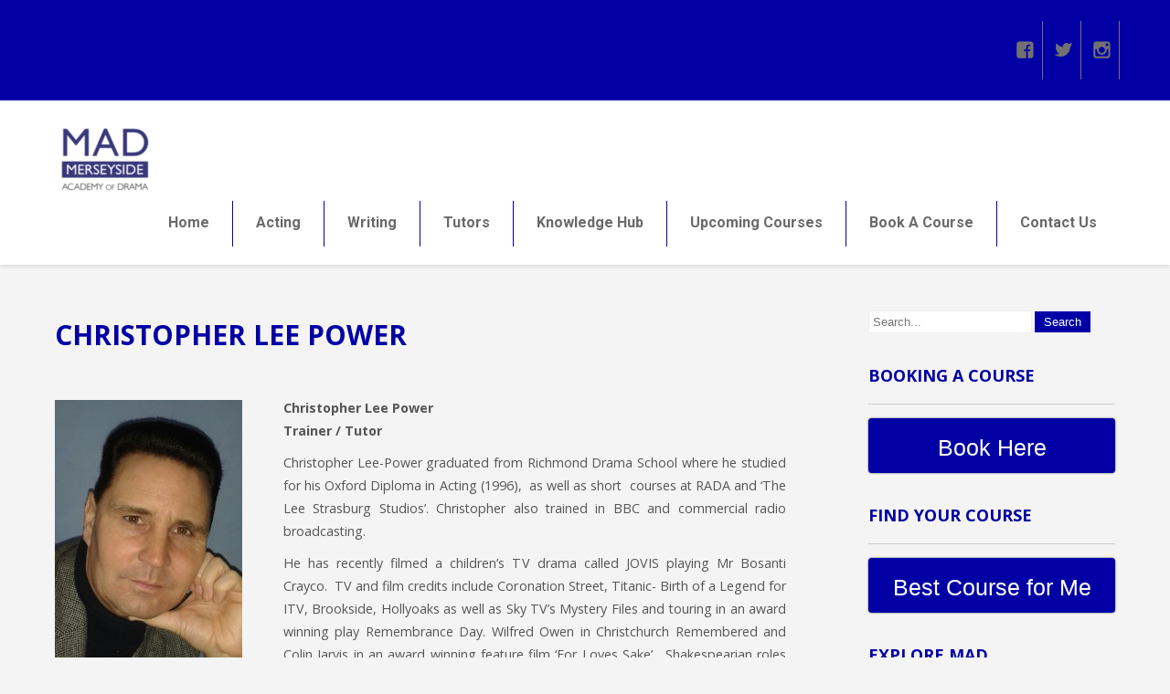

--- FILE ---
content_type: text/html; charset=UTF-8
request_url: https://merseysidedrama.com/about-us/our-trainers-tutors/christopher-lee-power/
body_size: 27936
content:
 <!DOCTYPE html>
<html dir="ltr" lang="en-US" prefix="og: https://ogp.me/ns#">
<head>
	<!-- Google tag (gtag.js) -->
<script async src="https://www.googletagmanager.com/gtag/js?id=AW-358503513"></script>
<script>
  window.dataLayer = window.dataLayer || [];
  function gtag(){dataLayer.push(arguments);}
  gtag('js', new Date());

  gtag('config', 'AW-358503513');
</script>
	<script>
  gtag('config', 'AW-358503513/UIHECMe4xswZENmo-aoB', {
    'phone_conversion_number': '0333 344 1980'
  });
</script>
<meta charset="UTF-8">
<meta name="viewport" content="width=device-width">
<link rel="profile" href="https://gmpg.org/xfn/11">
<title>Christopher Lee Power - Adult Acting Classes in Liverpool – Merseyside Academy of Drama</title>
    <script>
      var wds_thickDims, wds_tbWidth, wds_tbHeight;
      wds_tbWidth = 400;
      wds_tbHeight = 200;
      wds_thickDims = function() {
        var tbWindow = jQuery('#TB_window'), H = jQuery(window).height(), W = jQuery(window).width(), w, h;
        w = (wds_tbWidth && wds_tbWidth < W - 90) ? wds_tbWidth : W - 40;
        h = (wds_tbHeight && wds_tbHeight < H - 60) ? wds_tbHeight : H - 40;
        if (tbWindow.size()) {
          tbWindow.width(w).height(h);
          jQuery('#TB_iframeContent').width(w).height(h - 27);
          tbWindow.css({'margin-left': '-' + parseInt((w / 2),10) + 'px'});
          if (typeof document.body.style.maxWidth != 'undefined') {
            tbWindow.css({'top':(H-h)/2,'margin-top':'0'});
          }
        }
      };
    </script>
    	<style>img:is([sizes="auto" i], [sizes^="auto," i]) { contain-intrinsic-size: 3000px 1500px }</style>
	
		<!-- All in One SEO 4.8.3.2 - aioseo.com -->
	<meta name="description" content="Christopher Lee Power Trainer / Tutor Christopher Lee-Power graduated from Richmond Drama School where he studied for his Oxford Diploma in Acting (1996), as well as short courses at RADA and &#039;The Lee Strasburg Studios&#039;. Christopher also trained in BBC and commercial radio broadcasting. He has recently filmed a children&#039;s TV drama called JOVIS playing" />
	<meta name="robots" content="max-image-preview:large" />
	<link rel="canonical" href="https://merseysidedrama.com/about-us/our-trainers-tutors/christopher-lee-power/" />
	<meta name="generator" content="All in One SEO (AIOSEO) 4.8.3.2" />
		<meta property="og:locale" content="en_US" />
		<meta property="og:site_name" content="Adult Acting Classes in Liverpool – Merseyside Academy of Drama - Evening &amp; Friday Daytime classes for adults in Liverpool - no experience needed" />
		<meta property="og:type" content="article" />
		<meta property="og:title" content="Christopher Lee Power - Adult Acting Classes in Liverpool – Merseyside Academy of Drama" />
		<meta property="og:description" content="Christopher Lee Power Trainer / Tutor Christopher Lee-Power graduated from Richmond Drama School where he studied for his Oxford Diploma in Acting (1996), as well as short courses at RADA and &#039;The Lee Strasburg Studios&#039;. Christopher also trained in BBC and commercial radio broadcasting. He has recently filmed a children&#039;s TV drama called JOVIS playing" />
		<meta property="og:url" content="https://merseysidedrama.com/about-us/our-trainers-tutors/christopher-lee-power/" />
		<meta property="og:image" content="https://merseysidedrama.com/wp-content/uploads/2020/01/cropped-MERSEYSIDE-ACADEMY-OF-DRAMA-LOGO-HI-RES-NO-BG-e1579910183559.png" />
		<meta property="og:image:secure_url" content="https://merseysidedrama.com/wp-content/uploads/2020/01/cropped-MERSEYSIDE-ACADEMY-OF-DRAMA-LOGO-HI-RES-NO-BG-e1579910183559.png" />
		<meta property="og:image:width" content="240" />
		<meta property="og:image:height" content="148" />
		<meta property="article:published_time" content="2016-09-07T10:00:21+00:00" />
		<meta property="article:modified_time" content="2016-09-07T11:40:42+00:00" />
		<meta name="twitter:card" content="summary_large_image" />
		<meta name="twitter:title" content="Christopher Lee Power - Adult Acting Classes in Liverpool – Merseyside Academy of Drama" />
		<meta name="twitter:description" content="Christopher Lee Power Trainer / Tutor Christopher Lee-Power graduated from Richmond Drama School where he studied for his Oxford Diploma in Acting (1996), as well as short courses at RADA and &#039;The Lee Strasburg Studios&#039;. Christopher also trained in BBC and commercial radio broadcasting. He has recently filmed a children&#039;s TV drama called JOVIS playing" />
		<meta name="twitter:image" content="https://merseysidedrama.com/wp-content/uploads/2020/01/cropped-MERSEYSIDE-ACADEMY-OF-DRAMA-LOGO-HI-RES-NO-BG-e1579910183559.png" />
		<script type="application/ld+json" class="aioseo-schema">
			{"@context":"https:\/\/schema.org","@graph":[{"@type":"BreadcrumbList","@id":"https:\/\/merseysidedrama.com\/about-us\/our-trainers-tutors\/christopher-lee-power\/#breadcrumblist","itemListElement":[{"@type":"ListItem","@id":"https:\/\/merseysidedrama.com#listItem","position":1,"name":"Home","item":"https:\/\/merseysidedrama.com","nextItem":{"@type":"ListItem","@id":"https:\/\/merseysidedrama.com\/about-us\/our-trainers-tutors\/#listItem","name":"Our Tutors"}},{"@type":"ListItem","@id":"https:\/\/merseysidedrama.com\/about-us\/our-trainers-tutors\/#listItem","position":2,"name":"Our Tutors","item":"https:\/\/merseysidedrama.com\/about-us\/our-trainers-tutors\/","nextItem":{"@type":"ListItem","@id":"https:\/\/merseysidedrama.com\/about-us\/our-trainers-tutors\/christopher-lee-power\/#listItem","name":"Christopher Lee Power"},"previousItem":{"@type":"ListItem","@id":"https:\/\/merseysidedrama.com#listItem","name":"Home"}},{"@type":"ListItem","@id":"https:\/\/merseysidedrama.com\/about-us\/our-trainers-tutors\/christopher-lee-power\/#listItem","position":3,"name":"Christopher Lee Power","previousItem":{"@type":"ListItem","@id":"https:\/\/merseysidedrama.com\/about-us\/our-trainers-tutors\/#listItem","name":"Our Tutors"}}]},{"@type":"Organization","@id":"https:\/\/merseysidedrama.com\/#organization","name":"Merseyside Academy of Drama","description":"Evening & Friday Daytime classes for adults in Liverpool - no experience needed","url":"https:\/\/merseysidedrama.com\/","logo":{"@type":"ImageObject","url":"https:\/\/merseysidedrama.com\/wp-content\/uploads\/2024\/05\/cropped-Logo-270-x-270-px-e1715898090912.png","@id":"https:\/\/merseysidedrama.com\/about-us\/our-trainers-tutors\/christopher-lee-power\/#organizationLogo","width":120,"height":75},"image":{"@id":"https:\/\/merseysidedrama.com\/about-us\/our-trainers-tutors\/christopher-lee-power\/#organizationLogo"}},{"@type":"WebPage","@id":"https:\/\/merseysidedrama.com\/about-us\/our-trainers-tutors\/christopher-lee-power\/#webpage","url":"https:\/\/merseysidedrama.com\/about-us\/our-trainers-tutors\/christopher-lee-power\/","name":"Christopher Lee Power - Adult Acting Classes in Liverpool \u2013 Merseyside Academy of Drama","description":"Christopher Lee Power Trainer \/ Tutor Christopher Lee-Power graduated from Richmond Drama School where he studied for his Oxford Diploma in Acting (1996), as well as short courses at RADA and 'The Lee Strasburg Studios'. Christopher also trained in BBC and commercial radio broadcasting. He has recently filmed a children's TV drama called JOVIS playing","inLanguage":"en-US","isPartOf":{"@id":"https:\/\/merseysidedrama.com\/#website"},"breadcrumb":{"@id":"https:\/\/merseysidedrama.com\/about-us\/our-trainers-tutors\/christopher-lee-power\/#breadcrumblist"},"datePublished":"2016-09-07T11:00:21+01:00","dateModified":"2016-09-07T12:40:42+01:00"},{"@type":"WebSite","@id":"https:\/\/merseysidedrama.com\/#website","url":"https:\/\/merseysidedrama.com\/","name":"Merseyside Academy of Drama","description":"Evening & Friday Daytime classes for adults in Liverpool - no experience needed","inLanguage":"en-US","publisher":{"@id":"https:\/\/merseysidedrama.com\/#organization"}}]}
		</script>
		<!-- All in One SEO -->


<!-- Google Tag Manager for WordPress by gtm4wp.com -->
<script data-cfasync="false" data-pagespeed-no-defer>
	var gtm4wp_datalayer_name = "dataLayer";
	var dataLayer = dataLayer || [];
</script>
<!-- End Google Tag Manager for WordPress by gtm4wp.com --><link rel='dns-prefetch' href='//fonts.googleapis.com' />
<link rel="alternate" type="application/rss+xml" title="Adult Acting Classes in Liverpool – Merseyside Academy of Drama &raquo; Feed" href="https://merseysidedrama.com/feed/" />
		<!-- This site uses the Google Analytics by MonsterInsights plugin v9.11.1 - Using Analytics tracking - https://www.monsterinsights.com/ -->
							<script src="//www.googletagmanager.com/gtag/js?id=G-8WXSB6YM8R"  data-cfasync="false" data-wpfc-render="false" async></script>
			<script data-cfasync="false" data-wpfc-render="false">
				var mi_version = '9.11.1';
				var mi_track_user = true;
				var mi_no_track_reason = '';
								var MonsterInsightsDefaultLocations = {"page_location":"https:\/\/merseysidedrama.com\/about-us\/our-trainers-tutors\/christopher-lee-power\/"};
								if ( typeof MonsterInsightsPrivacyGuardFilter === 'function' ) {
					var MonsterInsightsLocations = (typeof MonsterInsightsExcludeQuery === 'object') ? MonsterInsightsPrivacyGuardFilter( MonsterInsightsExcludeQuery ) : MonsterInsightsPrivacyGuardFilter( MonsterInsightsDefaultLocations );
				} else {
					var MonsterInsightsLocations = (typeof MonsterInsightsExcludeQuery === 'object') ? MonsterInsightsExcludeQuery : MonsterInsightsDefaultLocations;
				}

								var disableStrs = [
										'ga-disable-G-8WXSB6YM8R',
									];

				/* Function to detect opted out users */
				function __gtagTrackerIsOptedOut() {
					for (var index = 0; index < disableStrs.length; index++) {
						if (document.cookie.indexOf(disableStrs[index] + '=true') > -1) {
							return true;
						}
					}

					return false;
				}

				/* Disable tracking if the opt-out cookie exists. */
				if (__gtagTrackerIsOptedOut()) {
					for (var index = 0; index < disableStrs.length; index++) {
						window[disableStrs[index]] = true;
					}
				}

				/* Opt-out function */
				function __gtagTrackerOptout() {
					for (var index = 0; index < disableStrs.length; index++) {
						document.cookie = disableStrs[index] + '=true; expires=Thu, 31 Dec 2099 23:59:59 UTC; path=/';
						window[disableStrs[index]] = true;
					}
				}

				if ('undefined' === typeof gaOptout) {
					function gaOptout() {
						__gtagTrackerOptout();
					}
				}
								window.dataLayer = window.dataLayer || [];

				window.MonsterInsightsDualTracker = {
					helpers: {},
					trackers: {},
				};
				if (mi_track_user) {
					function __gtagDataLayer() {
						dataLayer.push(arguments);
					}

					function __gtagTracker(type, name, parameters) {
						if (!parameters) {
							parameters = {};
						}

						if (parameters.send_to) {
							__gtagDataLayer.apply(null, arguments);
							return;
						}

						if (type === 'event') {
														parameters.send_to = monsterinsights_frontend.v4_id;
							var hookName = name;
							if (typeof parameters['event_category'] !== 'undefined') {
								hookName = parameters['event_category'] + ':' + name;
							}

							if (typeof MonsterInsightsDualTracker.trackers[hookName] !== 'undefined') {
								MonsterInsightsDualTracker.trackers[hookName](parameters);
							} else {
								__gtagDataLayer('event', name, parameters);
							}
							
						} else {
							__gtagDataLayer.apply(null, arguments);
						}
					}

					__gtagTracker('js', new Date());
					__gtagTracker('set', {
						'developer_id.dZGIzZG': true,
											});
					if ( MonsterInsightsLocations.page_location ) {
						__gtagTracker('set', MonsterInsightsLocations);
					}
										__gtagTracker('config', 'G-8WXSB6YM8R', {"forceSSL":"true","link_attribution":"true"} );
										window.gtag = __gtagTracker;										(function () {
						/* https://developers.google.com/analytics/devguides/collection/analyticsjs/ */
						/* ga and __gaTracker compatibility shim. */
						var noopfn = function () {
							return null;
						};
						var newtracker = function () {
							return new Tracker();
						};
						var Tracker = function () {
							return null;
						};
						var p = Tracker.prototype;
						p.get = noopfn;
						p.set = noopfn;
						p.send = function () {
							var args = Array.prototype.slice.call(arguments);
							args.unshift('send');
							__gaTracker.apply(null, args);
						};
						var __gaTracker = function () {
							var len = arguments.length;
							if (len === 0) {
								return;
							}
							var f = arguments[len - 1];
							if (typeof f !== 'object' || f === null || typeof f.hitCallback !== 'function') {
								if ('send' === arguments[0]) {
									var hitConverted, hitObject = false, action;
									if ('event' === arguments[1]) {
										if ('undefined' !== typeof arguments[3]) {
											hitObject = {
												'eventAction': arguments[3],
												'eventCategory': arguments[2],
												'eventLabel': arguments[4],
												'value': arguments[5] ? arguments[5] : 1,
											}
										}
									}
									if ('pageview' === arguments[1]) {
										if ('undefined' !== typeof arguments[2]) {
											hitObject = {
												'eventAction': 'page_view',
												'page_path': arguments[2],
											}
										}
									}
									if (typeof arguments[2] === 'object') {
										hitObject = arguments[2];
									}
									if (typeof arguments[5] === 'object') {
										Object.assign(hitObject, arguments[5]);
									}
									if ('undefined' !== typeof arguments[1].hitType) {
										hitObject = arguments[1];
										if ('pageview' === hitObject.hitType) {
											hitObject.eventAction = 'page_view';
										}
									}
									if (hitObject) {
										action = 'timing' === arguments[1].hitType ? 'timing_complete' : hitObject.eventAction;
										hitConverted = mapArgs(hitObject);
										__gtagTracker('event', action, hitConverted);
									}
								}
								return;
							}

							function mapArgs(args) {
								var arg, hit = {};
								var gaMap = {
									'eventCategory': 'event_category',
									'eventAction': 'event_action',
									'eventLabel': 'event_label',
									'eventValue': 'event_value',
									'nonInteraction': 'non_interaction',
									'timingCategory': 'event_category',
									'timingVar': 'name',
									'timingValue': 'value',
									'timingLabel': 'event_label',
									'page': 'page_path',
									'location': 'page_location',
									'title': 'page_title',
									'referrer' : 'page_referrer',
								};
								for (arg in args) {
																		if (!(!args.hasOwnProperty(arg) || !gaMap.hasOwnProperty(arg))) {
										hit[gaMap[arg]] = args[arg];
									} else {
										hit[arg] = args[arg];
									}
								}
								return hit;
							}

							try {
								f.hitCallback();
							} catch (ex) {
							}
						};
						__gaTracker.create = newtracker;
						__gaTracker.getByName = newtracker;
						__gaTracker.getAll = function () {
							return [];
						};
						__gaTracker.remove = noopfn;
						__gaTracker.loaded = true;
						window['__gaTracker'] = __gaTracker;
					})();
									} else {
										console.log("");
					(function () {
						function __gtagTracker() {
							return null;
						}

						window['__gtagTracker'] = __gtagTracker;
						window['gtag'] = __gtagTracker;
					})();
									}
			</script>
							<!-- / Google Analytics by MonsterInsights -->
		<script>
window._wpemojiSettings = {"baseUrl":"https:\/\/s.w.org\/images\/core\/emoji\/16.0.1\/72x72\/","ext":".png","svgUrl":"https:\/\/s.w.org\/images\/core\/emoji\/16.0.1\/svg\/","svgExt":".svg","source":{"concatemoji":"https:\/\/merseysidedrama.com\/wp-includes\/js\/wp-emoji-release.min.js?ver=6.8.3"}};
/*! This file is auto-generated */
!function(s,n){var o,i,e;function c(e){try{var t={supportTests:e,timestamp:(new Date).valueOf()};sessionStorage.setItem(o,JSON.stringify(t))}catch(e){}}function p(e,t,n){e.clearRect(0,0,e.canvas.width,e.canvas.height),e.fillText(t,0,0);var t=new Uint32Array(e.getImageData(0,0,e.canvas.width,e.canvas.height).data),a=(e.clearRect(0,0,e.canvas.width,e.canvas.height),e.fillText(n,0,0),new Uint32Array(e.getImageData(0,0,e.canvas.width,e.canvas.height).data));return t.every(function(e,t){return e===a[t]})}function u(e,t){e.clearRect(0,0,e.canvas.width,e.canvas.height),e.fillText(t,0,0);for(var n=e.getImageData(16,16,1,1),a=0;a<n.data.length;a++)if(0!==n.data[a])return!1;return!0}function f(e,t,n,a){switch(t){case"flag":return n(e,"\ud83c\udff3\ufe0f\u200d\u26a7\ufe0f","\ud83c\udff3\ufe0f\u200b\u26a7\ufe0f")?!1:!n(e,"\ud83c\udde8\ud83c\uddf6","\ud83c\udde8\u200b\ud83c\uddf6")&&!n(e,"\ud83c\udff4\udb40\udc67\udb40\udc62\udb40\udc65\udb40\udc6e\udb40\udc67\udb40\udc7f","\ud83c\udff4\u200b\udb40\udc67\u200b\udb40\udc62\u200b\udb40\udc65\u200b\udb40\udc6e\u200b\udb40\udc67\u200b\udb40\udc7f");case"emoji":return!a(e,"\ud83e\udedf")}return!1}function g(e,t,n,a){var r="undefined"!=typeof WorkerGlobalScope&&self instanceof WorkerGlobalScope?new OffscreenCanvas(300,150):s.createElement("canvas"),o=r.getContext("2d",{willReadFrequently:!0}),i=(o.textBaseline="top",o.font="600 32px Arial",{});return e.forEach(function(e){i[e]=t(o,e,n,a)}),i}function t(e){var t=s.createElement("script");t.src=e,t.defer=!0,s.head.appendChild(t)}"undefined"!=typeof Promise&&(o="wpEmojiSettingsSupports",i=["flag","emoji"],n.supports={everything:!0,everythingExceptFlag:!0},e=new Promise(function(e){s.addEventListener("DOMContentLoaded",e,{once:!0})}),new Promise(function(t){var n=function(){try{var e=JSON.parse(sessionStorage.getItem(o));if("object"==typeof e&&"number"==typeof e.timestamp&&(new Date).valueOf()<e.timestamp+604800&&"object"==typeof e.supportTests)return e.supportTests}catch(e){}return null}();if(!n){if("undefined"!=typeof Worker&&"undefined"!=typeof OffscreenCanvas&&"undefined"!=typeof URL&&URL.createObjectURL&&"undefined"!=typeof Blob)try{var e="postMessage("+g.toString()+"("+[JSON.stringify(i),f.toString(),p.toString(),u.toString()].join(",")+"));",a=new Blob([e],{type:"text/javascript"}),r=new Worker(URL.createObjectURL(a),{name:"wpTestEmojiSupports"});return void(r.onmessage=function(e){c(n=e.data),r.terminate(),t(n)})}catch(e){}c(n=g(i,f,p,u))}t(n)}).then(function(e){for(var t in e)n.supports[t]=e[t],n.supports.everything=n.supports.everything&&n.supports[t],"flag"!==t&&(n.supports.everythingExceptFlag=n.supports.everythingExceptFlag&&n.supports[t]);n.supports.everythingExceptFlag=n.supports.everythingExceptFlag&&!n.supports.flag,n.DOMReady=!1,n.readyCallback=function(){n.DOMReady=!0}}).then(function(){return e}).then(function(){var e;n.supports.everything||(n.readyCallback(),(e=n.source||{}).concatemoji?t(e.concatemoji):e.wpemoji&&e.twemoji&&(t(e.twemoji),t(e.wpemoji)))}))}((window,document),window._wpemojiSettings);
</script>
<link rel='stylesheet' id='twb-open-sans-css' href='https://fonts.googleapis.com/css?family=Open+Sans%3A300%2C400%2C500%2C600%2C700%2C800&#038;display=swap&#038;ver=6.8.3' media='all' />
<link rel='stylesheet' id='twb-global-css' href='https://merseysidedrama.com/wp-content/plugins/slider-wd/booster/assets/css/global.css?ver=1.0.0' media='all' />
<link rel='stylesheet' id='pt-cv-public-style-css' href='https://merseysidedrama.com/wp-content/plugins/content-views-query-and-display-post-page/public/assets/css/cv.css?ver=4.1' media='all' />
<link rel='stylesheet' id='rtcl-bootstrap-css' href='https://merseysidedrama.com/wp-content/plugins/classified-listing/assets/css/rtcl-bootstrap.min.css?ver=4.1.1' media='all' />
<link rel='stylesheet' id='rtcl-public-css' href='https://merseysidedrama.com/wp-content/plugins/classified-listing/assets/css/rtcl-public.min.css?ver=4.2.1' media='all' />
<link rel='stylesheet' id='fontawesome-css' href='https://merseysidedrama.com/wp-content/plugins/classified-listing/assets/vendor/fontawesome/css/all.min.css?ver=6.7.1' media='all' />
<style id='wp-emoji-styles-inline-css'>

	img.wp-smiley, img.emoji {
		display: inline !important;
		border: none !important;
		box-shadow: none !important;
		height: 1em !important;
		width: 1em !important;
		margin: 0 0.07em !important;
		vertical-align: -0.1em !important;
		background: none !important;
		padding: 0 !important;
	}
</style>
<link rel='stylesheet' id='wp-block-library-css' href='https://merseysidedrama.com/wp-includes/css/dist/block-library/style.min.css?ver=6.8.3' media='all' />
<style id='wp-block-library-theme-inline-css'>
.wp-block-audio :where(figcaption){color:#555;font-size:13px;text-align:center}.is-dark-theme .wp-block-audio :where(figcaption){color:#ffffffa6}.wp-block-audio{margin:0 0 1em}.wp-block-code{border:1px solid #ccc;border-radius:4px;font-family:Menlo,Consolas,monaco,monospace;padding:.8em 1em}.wp-block-embed :where(figcaption){color:#555;font-size:13px;text-align:center}.is-dark-theme .wp-block-embed :where(figcaption){color:#ffffffa6}.wp-block-embed{margin:0 0 1em}.blocks-gallery-caption{color:#555;font-size:13px;text-align:center}.is-dark-theme .blocks-gallery-caption{color:#ffffffa6}:root :where(.wp-block-image figcaption){color:#555;font-size:13px;text-align:center}.is-dark-theme :root :where(.wp-block-image figcaption){color:#ffffffa6}.wp-block-image{margin:0 0 1em}.wp-block-pullquote{border-bottom:4px solid;border-top:4px solid;color:currentColor;margin-bottom:1.75em}.wp-block-pullquote cite,.wp-block-pullquote footer,.wp-block-pullquote__citation{color:currentColor;font-size:.8125em;font-style:normal;text-transform:uppercase}.wp-block-quote{border-left:.25em solid;margin:0 0 1.75em;padding-left:1em}.wp-block-quote cite,.wp-block-quote footer{color:currentColor;font-size:.8125em;font-style:normal;position:relative}.wp-block-quote:where(.has-text-align-right){border-left:none;border-right:.25em solid;padding-left:0;padding-right:1em}.wp-block-quote:where(.has-text-align-center){border:none;padding-left:0}.wp-block-quote.is-large,.wp-block-quote.is-style-large,.wp-block-quote:where(.is-style-plain){border:none}.wp-block-search .wp-block-search__label{font-weight:700}.wp-block-search__button{border:1px solid #ccc;padding:.375em .625em}:where(.wp-block-group.has-background){padding:1.25em 2.375em}.wp-block-separator.has-css-opacity{opacity:.4}.wp-block-separator{border:none;border-bottom:2px solid;margin-left:auto;margin-right:auto}.wp-block-separator.has-alpha-channel-opacity{opacity:1}.wp-block-separator:not(.is-style-wide):not(.is-style-dots){width:100px}.wp-block-separator.has-background:not(.is-style-dots){border-bottom:none;height:1px}.wp-block-separator.has-background:not(.is-style-wide):not(.is-style-dots){height:2px}.wp-block-table{margin:0 0 1em}.wp-block-table td,.wp-block-table th{word-break:normal}.wp-block-table :where(figcaption){color:#555;font-size:13px;text-align:center}.is-dark-theme .wp-block-table :where(figcaption){color:#ffffffa6}.wp-block-video :where(figcaption){color:#555;font-size:13px;text-align:center}.is-dark-theme .wp-block-video :where(figcaption){color:#ffffffa6}.wp-block-video{margin:0 0 1em}:root :where(.wp-block-template-part.has-background){margin-bottom:0;margin-top:0;padding:1.25em 2.375em}
</style>
<style id='classic-theme-styles-inline-css'>
/*! This file is auto-generated */
.wp-block-button__link{color:#fff;background-color:#32373c;border-radius:9999px;box-shadow:none;text-decoration:none;padding:calc(.667em + 2px) calc(1.333em + 2px);font-size:1.125em}.wp-block-file__button{background:#32373c;color:#fff;text-decoration:none}
</style>
<link rel='stylesheet' id='bplugins-plyrio-css' href='https://merseysidedrama.com/wp-content/plugins/html5-video-player/public/css/h5vp.css?ver=2.6.1' media='all' />
<link rel='stylesheet' id='html5-player-video-style-css' href='https://merseysidedrama.com/wp-content/plugins/html5-video-player/build/frontend.css?ver=2.6.1' media='all' />
<link rel='stylesheet' id='html5-player-youtube-style-css' href='https://merseysidedrama.com/wp-content/plugins/html5-video-player/build/blocks/view.css?ver=2.6.1' media='all' />
<link rel='stylesheet' id='html5-player-vimeo-style-css' href='https://merseysidedrama.com/wp-content/plugins/html5-video-player/build/blocks/view.css?ver=2.6.1' media='all' />
<style id='global-styles-inline-css'>
:root{--wp--preset--aspect-ratio--square: 1;--wp--preset--aspect-ratio--4-3: 4/3;--wp--preset--aspect-ratio--3-4: 3/4;--wp--preset--aspect-ratio--3-2: 3/2;--wp--preset--aspect-ratio--2-3: 2/3;--wp--preset--aspect-ratio--16-9: 16/9;--wp--preset--aspect-ratio--9-16: 9/16;--wp--preset--color--black: #000000;--wp--preset--color--cyan-bluish-gray: #abb8c3;--wp--preset--color--white: #ffffff;--wp--preset--color--pale-pink: #f78da7;--wp--preset--color--vivid-red: #cf2e2e;--wp--preset--color--luminous-vivid-orange: #ff6900;--wp--preset--color--luminous-vivid-amber: #fcb900;--wp--preset--color--light-green-cyan: #7bdcb5;--wp--preset--color--vivid-green-cyan: #00d084;--wp--preset--color--pale-cyan-blue: #8ed1fc;--wp--preset--color--vivid-cyan-blue: #0693e3;--wp--preset--color--vivid-purple: #9b51e0;--wp--preset--gradient--vivid-cyan-blue-to-vivid-purple: linear-gradient(135deg,rgba(6,147,227,1) 0%,rgb(155,81,224) 100%);--wp--preset--gradient--light-green-cyan-to-vivid-green-cyan: linear-gradient(135deg,rgb(122,220,180) 0%,rgb(0,208,130) 100%);--wp--preset--gradient--luminous-vivid-amber-to-luminous-vivid-orange: linear-gradient(135deg,rgba(252,185,0,1) 0%,rgba(255,105,0,1) 100%);--wp--preset--gradient--luminous-vivid-orange-to-vivid-red: linear-gradient(135deg,rgba(255,105,0,1) 0%,rgb(207,46,46) 100%);--wp--preset--gradient--very-light-gray-to-cyan-bluish-gray: linear-gradient(135deg,rgb(238,238,238) 0%,rgb(169,184,195) 100%);--wp--preset--gradient--cool-to-warm-spectrum: linear-gradient(135deg,rgb(74,234,220) 0%,rgb(151,120,209) 20%,rgb(207,42,186) 40%,rgb(238,44,130) 60%,rgb(251,105,98) 80%,rgb(254,248,76) 100%);--wp--preset--gradient--blush-light-purple: linear-gradient(135deg,rgb(255,206,236) 0%,rgb(152,150,240) 100%);--wp--preset--gradient--blush-bordeaux: linear-gradient(135deg,rgb(254,205,165) 0%,rgb(254,45,45) 50%,rgb(107,0,62) 100%);--wp--preset--gradient--luminous-dusk: linear-gradient(135deg,rgb(255,203,112) 0%,rgb(199,81,192) 50%,rgb(65,88,208) 100%);--wp--preset--gradient--pale-ocean: linear-gradient(135deg,rgb(255,245,203) 0%,rgb(182,227,212) 50%,rgb(51,167,181) 100%);--wp--preset--gradient--electric-grass: linear-gradient(135deg,rgb(202,248,128) 0%,rgb(113,206,126) 100%);--wp--preset--gradient--midnight: linear-gradient(135deg,rgb(2,3,129) 0%,rgb(40,116,252) 100%);--wp--preset--font-size--small: 13px;--wp--preset--font-size--medium: 20px;--wp--preset--font-size--large: 36px;--wp--preset--font-size--x-large: 42px;--wp--preset--spacing--20: 0.44rem;--wp--preset--spacing--30: 0.67rem;--wp--preset--spacing--40: 1rem;--wp--preset--spacing--50: 1.5rem;--wp--preset--spacing--60: 2.25rem;--wp--preset--spacing--70: 3.38rem;--wp--preset--spacing--80: 5.06rem;--wp--preset--shadow--natural: 6px 6px 9px rgba(0, 0, 0, 0.2);--wp--preset--shadow--deep: 12px 12px 50px rgba(0, 0, 0, 0.4);--wp--preset--shadow--sharp: 6px 6px 0px rgba(0, 0, 0, 0.2);--wp--preset--shadow--outlined: 6px 6px 0px -3px rgba(255, 255, 255, 1), 6px 6px rgba(0, 0, 0, 1);--wp--preset--shadow--crisp: 6px 6px 0px rgba(0, 0, 0, 1);}:where(.is-layout-flex){gap: 0.5em;}:where(.is-layout-grid){gap: 0.5em;}body .is-layout-flex{display: flex;}.is-layout-flex{flex-wrap: wrap;align-items: center;}.is-layout-flex > :is(*, div){margin: 0;}body .is-layout-grid{display: grid;}.is-layout-grid > :is(*, div){margin: 0;}:where(.wp-block-columns.is-layout-flex){gap: 2em;}:where(.wp-block-columns.is-layout-grid){gap: 2em;}:where(.wp-block-post-template.is-layout-flex){gap: 1.25em;}:where(.wp-block-post-template.is-layout-grid){gap: 1.25em;}.has-black-color{color: var(--wp--preset--color--black) !important;}.has-cyan-bluish-gray-color{color: var(--wp--preset--color--cyan-bluish-gray) !important;}.has-white-color{color: var(--wp--preset--color--white) !important;}.has-pale-pink-color{color: var(--wp--preset--color--pale-pink) !important;}.has-vivid-red-color{color: var(--wp--preset--color--vivid-red) !important;}.has-luminous-vivid-orange-color{color: var(--wp--preset--color--luminous-vivid-orange) !important;}.has-luminous-vivid-amber-color{color: var(--wp--preset--color--luminous-vivid-amber) !important;}.has-light-green-cyan-color{color: var(--wp--preset--color--light-green-cyan) !important;}.has-vivid-green-cyan-color{color: var(--wp--preset--color--vivid-green-cyan) !important;}.has-pale-cyan-blue-color{color: var(--wp--preset--color--pale-cyan-blue) !important;}.has-vivid-cyan-blue-color{color: var(--wp--preset--color--vivid-cyan-blue) !important;}.has-vivid-purple-color{color: var(--wp--preset--color--vivid-purple) !important;}.has-black-background-color{background-color: var(--wp--preset--color--black) !important;}.has-cyan-bluish-gray-background-color{background-color: var(--wp--preset--color--cyan-bluish-gray) !important;}.has-white-background-color{background-color: var(--wp--preset--color--white) !important;}.has-pale-pink-background-color{background-color: var(--wp--preset--color--pale-pink) !important;}.has-vivid-red-background-color{background-color: var(--wp--preset--color--vivid-red) !important;}.has-luminous-vivid-orange-background-color{background-color: var(--wp--preset--color--luminous-vivid-orange) !important;}.has-luminous-vivid-amber-background-color{background-color: var(--wp--preset--color--luminous-vivid-amber) !important;}.has-light-green-cyan-background-color{background-color: var(--wp--preset--color--light-green-cyan) !important;}.has-vivid-green-cyan-background-color{background-color: var(--wp--preset--color--vivid-green-cyan) !important;}.has-pale-cyan-blue-background-color{background-color: var(--wp--preset--color--pale-cyan-blue) !important;}.has-vivid-cyan-blue-background-color{background-color: var(--wp--preset--color--vivid-cyan-blue) !important;}.has-vivid-purple-background-color{background-color: var(--wp--preset--color--vivid-purple) !important;}.has-black-border-color{border-color: var(--wp--preset--color--black) !important;}.has-cyan-bluish-gray-border-color{border-color: var(--wp--preset--color--cyan-bluish-gray) !important;}.has-white-border-color{border-color: var(--wp--preset--color--white) !important;}.has-pale-pink-border-color{border-color: var(--wp--preset--color--pale-pink) !important;}.has-vivid-red-border-color{border-color: var(--wp--preset--color--vivid-red) !important;}.has-luminous-vivid-orange-border-color{border-color: var(--wp--preset--color--luminous-vivid-orange) !important;}.has-luminous-vivid-amber-border-color{border-color: var(--wp--preset--color--luminous-vivid-amber) !important;}.has-light-green-cyan-border-color{border-color: var(--wp--preset--color--light-green-cyan) !important;}.has-vivid-green-cyan-border-color{border-color: var(--wp--preset--color--vivid-green-cyan) !important;}.has-pale-cyan-blue-border-color{border-color: var(--wp--preset--color--pale-cyan-blue) !important;}.has-vivid-cyan-blue-border-color{border-color: var(--wp--preset--color--vivid-cyan-blue) !important;}.has-vivid-purple-border-color{border-color: var(--wp--preset--color--vivid-purple) !important;}.has-vivid-cyan-blue-to-vivid-purple-gradient-background{background: var(--wp--preset--gradient--vivid-cyan-blue-to-vivid-purple) !important;}.has-light-green-cyan-to-vivid-green-cyan-gradient-background{background: var(--wp--preset--gradient--light-green-cyan-to-vivid-green-cyan) !important;}.has-luminous-vivid-amber-to-luminous-vivid-orange-gradient-background{background: var(--wp--preset--gradient--luminous-vivid-amber-to-luminous-vivid-orange) !important;}.has-luminous-vivid-orange-to-vivid-red-gradient-background{background: var(--wp--preset--gradient--luminous-vivid-orange-to-vivid-red) !important;}.has-very-light-gray-to-cyan-bluish-gray-gradient-background{background: var(--wp--preset--gradient--very-light-gray-to-cyan-bluish-gray) !important;}.has-cool-to-warm-spectrum-gradient-background{background: var(--wp--preset--gradient--cool-to-warm-spectrum) !important;}.has-blush-light-purple-gradient-background{background: var(--wp--preset--gradient--blush-light-purple) !important;}.has-blush-bordeaux-gradient-background{background: var(--wp--preset--gradient--blush-bordeaux) !important;}.has-luminous-dusk-gradient-background{background: var(--wp--preset--gradient--luminous-dusk) !important;}.has-pale-ocean-gradient-background{background: var(--wp--preset--gradient--pale-ocean) !important;}.has-electric-grass-gradient-background{background: var(--wp--preset--gradient--electric-grass) !important;}.has-midnight-gradient-background{background: var(--wp--preset--gradient--midnight) !important;}.has-small-font-size{font-size: var(--wp--preset--font-size--small) !important;}.has-medium-font-size{font-size: var(--wp--preset--font-size--medium) !important;}.has-large-font-size{font-size: var(--wp--preset--font-size--large) !important;}.has-x-large-font-size{font-size: var(--wp--preset--font-size--x-large) !important;}
:where(.wp-block-post-template.is-layout-flex){gap: 1.25em;}:where(.wp-block-post-template.is-layout-grid){gap: 1.25em;}
:where(.wp-block-columns.is-layout-flex){gap: 2em;}:where(.wp-block-columns.is-layout-grid){gap: 2em;}
:root :where(.wp-block-pullquote){font-size: 1.5em;line-height: 1.6;}
</style>
<link rel='stylesheet' id='ffwd_frontend-css' href='https://merseysidedrama.com/wp-content/plugins/wd-facebook-feed/css/ffwd_frontend.css?ver=1.1.9' media='all' />
<link rel='stylesheet' id='ffwd_fonts-css' href='https://merseysidedrama.com/wp-content/plugins/wd-facebook-feed/css/fonts.css?ver=1.1.9' media='all' />
<link rel='stylesheet' id='ffwd_mCustomScrollbar-css' href='https://merseysidedrama.com/wp-content/plugins/wd-facebook-feed/css/jquery.mCustomScrollbar.css?ver=1.1.9' media='all' />
<link rel='stylesheet' id='corporate-lite-font-css' href='//fonts.googleapis.com/css?family=PT+Sans%3A300%2C400%2C600%2C700%2C800%2C900%7CRoboto%3A400%2C700%7CRoboto+Condensed%3A400%2C700&#038;ver=6.8.3' media='all' />
<link rel='stylesheet' id='corporate-lite-basic-style-css' href='https://merseysidedrama.com/wp-content/themes/corporate-lite/style.css?ver=6.8.3' media='all' />
<link rel='stylesheet' id='corporate-lite-editor-style-css' href='https://merseysidedrama.com/wp-content/themes/corporate-lite/editor-style.css?ver=6.8.3' media='all' />
<link rel='stylesheet' id='corporate-lite-responsive-style-css' href='https://merseysidedrama.com/wp-content/themes/corporate-lite/css/theme-responsive.css?ver=6.8.3' media='all' />
<link rel='stylesheet' id='corporate-lite-nivo-style-css' href='https://merseysidedrama.com/wp-content/themes/corporate-lite/css/nivo-slider.css?ver=6.8.3' media='all' />
<link rel='stylesheet' id='corporate-lite-nivo-gen-css' href='https://merseysidedrama.com/wp-content/themes/corporate-lite/css/genericons/genericons.css?ver=6.8.3' media='all' />
<link rel='stylesheet' id='gb-frontend-block-css' href='https://merseysidedrama.com/wp-content/plugins/classified-listing/assets/css/gb-frontend-block.css?ver=4.2.1' media='all' />
<link rel='stylesheet' id='easy_table_style-css' href='https://merseysidedrama.com/wp-content/plugins/easy-table/themes/default/style.css?ver=1.6' media='all' />
<link rel='stylesheet' id='forget-about-shortcode-buttons-css' href='https://merseysidedrama.com/wp-content/plugins/forget-about-shortcode-buttons/public/css/button-styles.css?ver=2.1.3' media='all' />
<style id='kadence-blocks-global-variables-inline-css'>
:root {--global-kb-font-size-sm:clamp(0.8rem, 0.73rem + 0.217vw, 0.9rem);--global-kb-font-size-md:clamp(1.1rem, 0.995rem + 0.326vw, 1.25rem);--global-kb-font-size-lg:clamp(1.75rem, 1.576rem + 0.543vw, 2rem);--global-kb-font-size-xl:clamp(2.25rem, 1.728rem + 1.63vw, 3rem);--global-kb-font-size-xxl:clamp(2.5rem, 1.456rem + 3.26vw, 4rem);--global-kb-font-size-xxxl:clamp(2.75rem, 0.489rem + 7.065vw, 6rem);}:root {--global-palette1: #3182CE;--global-palette2: #2B6CB0;--global-palette3: #1A202C;--global-palette4: #2D3748;--global-palette5: #4A5568;--global-palette6: #718096;--global-palette7: #EDF2F7;--global-palette8: #F7FAFC;--global-palette9: #ffffff;}
</style>
<script src="https://merseysidedrama.com/wp-includes/js/jquery/jquery.min.js?ver=3.7.1" id="jquery-core-js"></script>
<script src="https://merseysidedrama.com/wp-includes/js/jquery/jquery-migrate.min.js?ver=3.4.1" id="jquery-migrate-js"></script>
<script src="https://merseysidedrama.com/wp-content/plugins/slider-wd/booster/assets/js/circle-progress.js?ver=1.2.2" id="twb-circle-js"></script>
<script id="twb-global-js-extra">
var twb = {"nonce":"9f0557bf4a","ajax_url":"https:\/\/merseysidedrama.com\/wp-admin\/admin-ajax.php","plugin_url":"https:\/\/merseysidedrama.com\/wp-content\/plugins\/slider-wd\/booster","href":"https:\/\/merseysidedrama.com\/wp-admin\/admin.php?page=twb_slider_wd"};
var twb = {"nonce":"9f0557bf4a","ajax_url":"https:\/\/merseysidedrama.com\/wp-admin\/admin-ajax.php","plugin_url":"https:\/\/merseysidedrama.com\/wp-content\/plugins\/slider-wd\/booster","href":"https:\/\/merseysidedrama.com\/wp-admin\/admin.php?page=twb_slider_wd"};
</script>
<script src="https://merseysidedrama.com/wp-content/plugins/slider-wd/booster/assets/js/global.js?ver=1.0.0" id="twb-global-js"></script>
<script src="https://merseysidedrama.com/wp-includes/js/dist/vendor/moment.min.js?ver=2.30.1" id="moment-js"></script>
<script id="moment-js-after">
moment.updateLocale( 'en_US', {"months":["January","February","March","April","May","June","July","August","September","October","November","December"],"monthsShort":["Jan","Feb","Mar","Apr","May","Jun","Jul","Aug","Sep","Oct","Nov","Dec"],"weekdays":["Sunday","Monday","Tuesday","Wednesday","Thursday","Friday","Saturday"],"weekdaysShort":["Sun","Mon","Tue","Wed","Thu","Fri","Sat"],"week":{"dow":1},"longDateFormat":{"LT":"g:i a","LTS":null,"L":null,"LL":"F j, Y","LLL":"F j, Y g:i a","LLLL":null}} );
</script>
<script src="https://merseysidedrama.com/wp-content/plugins/classified-listing/assets/vendor/daterangepicker/daterangepicker.js?ver=3.0.5" id="daterangepicker-js"></script>
<script src="https://merseysidedrama.com/wp-content/plugins/classified-listing/assets/js/rtcl-common.min.js?ver=4.2.1" id="rtcl-common-js"></script>
<script src="https://merseysidedrama.com/wp-content/plugins/google-analytics-for-wordpress/assets/js/frontend-gtag.min.js?ver=9.11.1" id="monsterinsights-frontend-script-js" async data-wp-strategy="async"></script>
<script data-cfasync="false" data-wpfc-render="false" id='monsterinsights-frontend-script-js-extra'>var monsterinsights_frontend = {"js_events_tracking":"true","download_extensions":"doc,pdf,ppt,zip,xls,docx,pptx,xlsx","inbound_paths":"[{\"path\":\"\\\/go\\\/\",\"label\":\"affiliate\"},{\"path\":\"\\\/recommend\\\/\",\"label\":\"affiliate\"}]","home_url":"https:\/\/merseysidedrama.com","hash_tracking":"false","v4_id":"G-8WXSB6YM8R"};</script>
<script id="ffwd_cache-js-extra">
var ffwd_cache = {"ajax_url":"https:\/\/merseysidedrama.com\/wp-admin\/admin-ajax.php","update_data":"[]","need_update":"false"};
</script>
<script src="https://merseysidedrama.com/wp-content/plugins/wd-facebook-feed/js/ffwd_cache.js?ver=1.1.9" id="ffwd_cache-js"></script>
<script id="ffwd_frontend-js-extra">
var ffwd_frontend_text = {"comment_reply":"Reply","view":"View","more_comments":"more comments","year":"year","years":"years","hour":"hour","hours":"hours","months":"months","month":"month","weeks":"weeks","week":"week","days":"days","day":"day","minutes":"minutes","minute":"minute","seconds":"seconds","second":"second","ago":"ago","ajax_url":"https:\/\/merseysidedrama.com\/wp-admin\/admin-ajax.php","and":"and","others":"others"};
</script>
<script src="https://merseysidedrama.com/wp-content/plugins/wd-facebook-feed/js/ffwd_frontend.js?ver=1.1.9" id="ffwd_frontend-js"></script>
<script src="https://merseysidedrama.com/wp-content/plugins/wd-facebook-feed/js/jquery.mobile.js?ver=1.1.9" id="ffwd_jquery_mobile-js"></script>
<script src="https://merseysidedrama.com/wp-content/plugins/wd-facebook-feed/js/jquery.mCustomScrollbar.concat.min.js?ver=1.1.9" id="ffwd_mCustomScrollbar-js"></script>
<script src="https://merseysidedrama.com/wp-content/plugins/wd-facebook-feed/js/jquery.fullscreen-0.4.1.js?ver=0.4.1" id="jquery-fullscreen-js"></script>
<script id="ffwd_gallery_box-js-extra">
var ffwd_objectL10n = {"ffwd_field_required":"field is required.","ffwd_mail_validation":"This is not a valid email address.","ffwd_search_result":"There are no images matching your search."};
</script>
<script src="https://merseysidedrama.com/wp-content/plugins/wd-facebook-feed/js/ffwd_gallery_box.js?ver=1.1.9" id="ffwd_gallery_box-js"></script>
<script src="https://merseysidedrama.com/wp-content/themes/corporate-lite/js/custom.js?ver=6.8.3" id="corporate-lite-customscripts-js"></script>
<script src="https://merseysidedrama.com/wp-content/plugins/beaver-builder-lite-version/js/jquery.imagesloaded.min.js?ver=2.9.1.1" id="imagesloaded-js" data-wp-strategy="defer"></script>
<script src="https://merseysidedrama.com/wp-content/plugins/classified-listing/assets/vendor/swiper/swiper-bundle.min.js?ver=7.4.1" id="swiper-js"></script>
<link rel="https://api.w.org/" href="https://merseysidedrama.com/wp-json/" /><link rel="alternate" title="JSON" type="application/json" href="https://merseysidedrama.com/wp-json/wp/v2/pages/1445" /><link rel="EditURI" type="application/rsd+xml" title="RSD" href="https://merseysidedrama.com/xmlrpc.php?rsd" />
<meta name="generator" content="WordPress 6.8.3" />
<link rel='shortlink' href='https://merseysidedrama.com/?p=1445' />
<link rel="alternate" title="oEmbed (JSON)" type="application/json+oembed" href="https://merseysidedrama.com/wp-json/oembed/1.0/embed?url=https%3A%2F%2Fmerseysidedrama.com%2Fabout-us%2Four-trainers-tutors%2Fchristopher-lee-power%2F" />
<link rel="alternate" title="oEmbed (XML)" type="text/xml+oembed" href="https://merseysidedrama.com/wp-json/oembed/1.0/embed?url=https%3A%2F%2Fmerseysidedrama.com%2Fabout-us%2Four-trainers-tutors%2Fchristopher-lee-power%2F&#038;format=xml" />
 <style> #h5vpQuickPlayer { width: 100%; max-width: 100%; margin: 0 auto; } </style> <style id="mystickymenu" type="text/css">#mysticky-nav { width:100%; position: static; height: auto !important; }#mysticky-nav.wrapfixed { position:fixed; left: 0px; margin-top:0px;  z-index: 99990; -webkit-transition: 0.3s; -moz-transition: 0.3s; -o-transition: 0.3s; transition: 0.3s; -ms-filter:"progid:DXImageTransform.Microsoft.Alpha(Opacity=90)"; filter: alpha(opacity=90); opacity:0.9; background-color: #f7f5e7;}#mysticky-nav.wrapfixed .myfixed{ background-color: #f7f5e7; position: relative;top: auto;left: auto;right: auto;}#mysticky-nav .myfixed { margin:0 auto; float:none; border:0px; background:none; max-width:100%; }</style>			<style type="text/css">
																															</style>
			
<!-- Google Tag Manager for WordPress by gtm4wp.com -->
<!-- GTM Container placement set to automatic -->
<script data-cfasync="false" data-pagespeed-no-defer>
	var dataLayer_content = {"pagePostType":"page","pagePostType2":"single-page","pagePostAuthor":"admin"};
	dataLayer.push( dataLayer_content );
</script>
<script data-cfasync="false" data-pagespeed-no-defer>
(function(w,d,s,l,i){w[l]=w[l]||[];w[l].push({'gtm.start':
new Date().getTime(),event:'gtm.js'});var f=d.getElementsByTagName(s)[0],
j=d.createElement(s),dl=l!='dataLayer'?'&l='+l:'';j.async=true;j.src=
'//www.googletagmanager.com/gtm.js?id='+i+dl;f.parentNode.insertBefore(j,f);
})(window,document,'script','dataLayer','GTM-TXZVPPSZ');
</script>
<!-- End Google Tag Manager for WordPress by gtm4wp.com -->        <style>
				a, 
				.tm_client strong,
				#footer ul li:hover a, 
				#footer ul li.current_page_item a,
				.postmeta a:hover,
				.footer-menu ul li a:hover,
				#sidebar ul li a:hover,
				.blog-post h3.entry-title,
				.woocommerce ul.products li.product .price,
				.services-box h2:hover{
					color:#0200a5;
				}
				a.blog-more:hover,
				.pagination ul li .current, 
				.pagination ul li a:hover,
				#commentform input#submit,
				input.search-submit,
				.nivo-controlNav a.active,
				.top-right .social-icons a:hover,
				.blog-date .date{
					background-color:#0200a5;
				}
				.top-bar{background-color:#222222;}
				.grey-strip{background-color:#313131;}
				.copyright-wrapper{background-color:#222222;}
				
			
		</style>
		<style type="text/css">
		
	</style>
	    <style type="text/css">
		.logo {
			margin: 0 auto 0 0;
		}

		.logo h1,
		.logo p{
			clip: rect(1px, 1px, 1px, 1px);
			position: absolute;
		}
    </style>
	
    <script>    function handleAgeChange() {
        const age = document.getElementById('age').value;
        if (age === 'yes') {
            document.getElementById('experienceDiv').style.display = 'block';
            document.getElementById('result').innerText = '';
        } else {
            document.getElementById('experienceDiv').style.display = 'none';
            document.getElementById('scriptAnalysisDiv').style.display = 'none';
            document.getElementById('truthDiv').style.display = 'none';
            document.getElementById('result').innerHTML = 'Please visit <a href="https://performerstheatre.co.uk">Performer’s Theatre School</a> for courses suitable for those under 18.';
        }
    }

    function handleExperienceChange() {
        const experience = document.getElementById('experience').value;
        if (experience === 'no') {
            document.getElementById('scriptAnalysisDiv').style.display = 'none';
            document.getElementById('truthDiv').style.display = 'none';
            document.getElementById('result').innerHTML = 'Recommended Course: <a href="https://merseysidedrama.com/courses/acting-courses/acting-for-beginners/">Acting for Beginners</a>';
        } else if (experience === 'some' || experience === 'yes') {
            document.getElementById('scriptAnalysisDiv').style.display = 'block';
            document.getElementById('result').innerText = '';
        }
    }

    function handleScriptAnalysisChange() {
        const scriptAnalysis = document.getElementById('scriptAnalysis').value;
        if (scriptAnalysis === 'no') {
            document.getElementById('truthDiv').style.display = 'none';
            document.getElementById('result').innerHTML = 'Recommended Course: <a href="https://merseysidedrama.com/courses/acting-courses/acting-for-improvers/">Script Analysis</a>';
        } else if (scriptAnalysis === 'yes') {
            document.getElementById('truthDiv').style.display = 'block';
            document.getElementById('result').innerText = '';
        }
    }

    function handleTruthChange() {
        const truth = document.getElementById('truth').value;
        if (truth === 'no') {
            document.getElementById('result').innerHTML = 'Recommended Course: <a href="https://merseysidedrama.com/courses/acting-courses/acting-for-improvers-2a/">Finding the Truth</a>';
        } else if (truth === 'yes') {
            document.getElementById('result').innerHTML = 'Recommended Course: <a href="https://merseysidedrama.com/mad-theatre-company-2a/">Theatre Training Company</a>';
        }
    }
</script><script>document.addEventListener("DOMContentLoaded", function() {
    // Set the date we're counting down to
    var countDownDate = new Date("May 29, 2024 12:00:00").getTime();

    // Update the count down every 1 second
    var x = setInterval(function() {
      // Get today's date and time
      var now = new Date().getTime();

      // Find the distance between now and the count down date
      var distance = countDownDate - now;

      // Time calculations for days, hours, minutes and seconds
      var days = Math.floor(distance / (1000 * 60 * 60 * 24));
      var hours = Math.floor((distance % (1000 * 60 * 60 * 24)) / (1000 * 60 * 60));
      var minutes = Math.floor((distance % (1000 * 60 * 60)) / (1000 * 60));
      var seconds = Math.floor((distance % (1000 * 60)) / 1000);

      // Display the result in the element with id="countdown-timer"
      document.getElementById("countdown-timer").innerHTML = days + " Days " + hours + " Hours "
      + minutes + " Minutes " + seconds + " Seconds ";

      // If the count down is over, write some text 
      if (distance < 0) {
        clearInterval(x);
        document.getElementById("countdown-timer").innerHTML = "EXPIRED";
      }
    }, 1000);
  });
</script><link rel="icon" href="https://merseysidedrama.com/wp-content/uploads/2020/01/cropped-MERSEYSIDE-ACADEMY-OF-DRAMA-LOGO-HI-RES-NO-BG-1-e1579913091581-32x32.png" sizes="32x32" />
<link rel="icon" href="https://merseysidedrama.com/wp-content/uploads/2020/01/cropped-MERSEYSIDE-ACADEMY-OF-DRAMA-LOGO-HI-RES-NO-BG-1-e1579913091581-192x192.png" sizes="192x192" />
<link rel="apple-touch-icon" href="https://merseysidedrama.com/wp-content/uploads/2020/01/cropped-MERSEYSIDE-ACADEMY-OF-DRAMA-LOGO-HI-RES-NO-BG-1-e1579913091581-180x180.png" />
<meta name="msapplication-TileImage" content="https://merseysidedrama.com/wp-content/uploads/2020/01/cropped-MERSEYSIDE-ACADEMY-OF-DRAMA-LOGO-HI-RES-NO-BG-1-e1579913091581-270x270.png" />
		<style id="wp-custom-css">
			/* Hide the services box section */
.services-box,
.services {
    display: none;
}

/* General Styles */
@import url('https://fonts.googleapis.com/css2?family=Open+Sans:wght@400;700&display=swap');

body {
    font-family: 'Open Sans', sans-serif;
    line-height: 1.8;
    color: #333;
    background-color: #f4f4f4;
    margin: 0;
    padding: 0;
}
.container {
    max-width: 1200px;
    margin: 0 auto;
    background: #fff;
    padding: 40px;
    box-shadow: 0 4px 12px rgba(0, 0, 0, 0.1);
    border-radius: 8px;
}

/* Heading Styles */
h1, h2, h3, h4 {
    color: #0200a5;
    margin-top: 0;
    font-weight: 700;
    text-align: left;
}
h1 {
    font-size: 2.5em;
    margin-bottom: 20px;
}
h2 {
    font-size: 2em;
    margin-bottom: 15px;
}
h3 {
    font-size: 1.75em;
    margin-bottom: 10px;
}
h4 {
    font-size: 1.5em;
    margin-bottom: 8px;
}

p {
    margin-bottom: 1.2em;
    text-align: justify;
    color: #555;
    font-size: 1.1em;
}

a {
    color: #0200a5;
    text-decoration: none;
    font-weight: bold;
    border-bottom: 2px solid transparent;
    transition: all 0.3s ease;
}
a:hover {
    text-decoration: none;
    border-bottom: 2px solid #0200a5;
}

.course {
    background: #f0f2f5;
    padding: 20px;
    margin-bottom: 20px;
    border: 1px solid #ddd;
    border-radius: 4px;
    box-shadow: 0 2px 4px rgba(0, 0, 0, 0.1);
    text-align: center;
}

.cta {
    background: #0200a5;
    color: #fff;
    padding: 20px;
    text-align: center;
    margin-top: 20px;
    border-radius: 4px;
    font-size: 1.5em;
    font-weight: 700;
}

.grid-container {
    display: flex;
    flex-wrap: wrap;
    gap: 20px;
}

.grid-item {
    flex: 1 1 calc(25% - 20px);
    background: #fff;
    padding: 20px;
    border: 1px solid #ddd;
    border-radius: 8px;
    box-shadow: 0 2px 4px rgba(0, 0, 0, 0.1);
    text-align: center;
    color: #0200a5;
    margin-bottom: 20px;
    transition: transform 0.3s ease, box-shadow 0.3s ease;
}
.grid-item:hover {
    transform: translateY(-10px);
    box-shadow: 0 4px 8px rgba(0, 0, 0, 0.2);
}
.grid-item img {
    max-width: 100%;
    border-radius: 4px;
    margin-bottom: 15px;
}
.grid-item h4, .grid-item p {
    text-align: center;
    color: #0200a5;
}

/* Top Bar */
.top-bar {
    width: 100%;
    background-color: #0200a5;
    color: #fff;
    padding: 10px 0;
    text-align: center;
    font-size: 1em;
}
.top-bar a {
    color: #ff8a00;
    text-decoration: none;
}
.top-bar a:hover {
    text-decoration: underline;
}

/* Header */
.header {
    width: 100%;
    background-color: #ffffff;
    color: #0200a5;
    padding: 20px 0;
    text-align: center;
    box-shadow: 0 2px 4px rgba(0, 0, 0, 0.1);
    position: relative;
    top: 0;
    left: 0;
    z-index: 1000;
}
.header-wrapper {
    max-width: 1200px;
    margin: 0 auto;
    padding: 0 20px;
    display: flex;
    justify-content: space-between;
    align-items: center;
}
.header .logo {
    display: inline-block;
}
.header .nav {
    display: inline-block;
    vertical-align: top;
}
.header .nav ul {
    list-style: none;
    margin: 0;
    padding: 0;
    display: flex;
}
.header .nav li {
    margin: 0 15px;
    border-right: 1px solid #0200a5;
    padding: 0 15px;
}
.header .nav li:last-child {
    border-right: none;
}
.header .nav a {
    color: #0200a5;
    font-size: 1em;
    padding: 10px 20px;
    transition: background-color 0.3s ease, color 0.3s ease;
    border-radius: 4px;
}
.header .nav a:hover {
    background-color: #0200a5;
    color: #ffffff;
}

/* Dropdown Menu Styles */
.header .nav li:hover .dropdown-menu {
    display: block;
}
.dropdown-menu {
    display: none;
    position: absolute;
    top: 100%;
    left: 0;
    background-color: #333;
    padding: 10px;
    border-radius: 4px;
    box-shadow: 0 4px 12px rgba(0, 0, 0, 0.1);
    z-index: 1000;
}
.dropdown-menu a {
    display: block;
    color: #ffffff;
    padding: 10px 20px;
    text-decoration: none;
    font-size: 1em;
}
.dropdown-menu a:hover {
    background-color: #0200a5;
    color: #ffffff;
}

/* Slider */
.slider {
    position: relative;
    width: 100%;
    height: 400px;
    background: url('path/to/your/image.jpg') no-repeat center center/cover;
    display: flex;
    align-items: center;
    justify-content: center;
}
.slider-content {
    color: #fff;
    text-align: center;
    position: relative;
    z-index: 2;
}
.slider-content h1, .slider-content p {
	 color: #ffffff;
    margin: 0;
    padding: 10px;
}
.slider-overlay {
    position: absolute;
    top: 0;
    left: 0;
    width: 100%;
    height: 100%;
    background: rgba(0, 0, 0, 0.6);
    z-index: 1;
}
.slider-text, .slider-text * {
    position: relative !important;
    z-index: 2 !important;
    color: #FFFFFF !important;
    font-size: 28px !important;
    font-weight: bold !important;
    text-shadow: 2px 2px 4px rgba(0, 0, 0, 0.7) !important;
    text-align: center !important;
    margin: 0 auto !important;
    padding: 10px !important;
}
.slider-section h1 {
    color: #FFFFFF !important; /* Make the heading white */
}

.slider-section h1:hover {
    color: #F0F0F0; /* Optional: Slightly different colour on hover */
}

.slider-section p {
    color: #FFFFFF; /* Update paragraph text colour if needed */
}

.nivo-caption .slide-cap h4 {
    color: #FFFFFF !important; /* Change the heading text to white */
}

.nivo-caption .slide-cap p {
    color: #FFFFFF !important; /* Change the paragraph text to white */
}

.nivo-caption .slide-cap a.read-more {
    color: #FFFFFF !important; /* Change the button text to white */
    background-color: #007BFF; /* Optional: Add a background colour to the button */
    padding: 10px 20px; /* Add padding to make the button stand out */
    text-decoration: none; /* Remove underline */
    border-radius: 5px; /* Optional: Round the button corners */
}

.nivo-caption .slide-cap a.read-more:hover {
    background-color: #333333; /* Optional: Darken the button on hover */
}


.grey-strip {
    background-color: #333333; /* Darken background for better contrast */
    padding: 20px 0; /* Add vertical spacing */
    text-align: center; /* Centre-align the content */
}

.grey-strip p {
    color: #FFFFFF; /* White text for maximum contrast */
	font-family: 'Open Sans', sans-serif;
    font-size: 14px; /* Increase font size for better readability */
    font-weight: bold; /* Make the text stand out */
    margin: 10px 0; /* Add spacing around the text */
}

/* Footer */
.footer {
    background-color: #0200a5;
    color: #ffffff;
    padding: 60px 0;
    text-align: center;
}
.footer a {
    color: #ff8a00;
}
.footer-columns {
    display: flex;
    justify-content: space-between;
    flex-wrap: wrap;
    max-width: 1200px;
    margin: 0 auto;
    padding: 0 20px;
}
.footer-column {
    flex: 1 1 200px;
    margin: 10px 0;
}
.footer-column h4 {
    font-size: 1.5em;
    margin-bottom: 10px;
}
.footer-column ul {
    list-style: none;
    padding: 0;
}
.footer-column li {
    margin-bottom: 10px;
}
.footer-bottom {
    text-align: center;
    padding: 20px 0;
    border-top: 1px solid #ffffff;
    margin-top: 20px;
}

/* Buttons */
.button {
    display: inline-block;
    background-color: #0200a5;
    color: #fff;
    padding: 12px 30px;
    text-align: center;
    border-radius: 5px;
    text-decoration: none;
    font-size: 1.2em;
    transition: background-color 0.3s ease;
}
.button:hover {
    background-color: #001f5b;
}

/* Section Titles */
.section-title {
    font-size: 2em;
    margin-bottom: 20px;
    text-align: left;
    color: #0200a5;
    position: relative;
}
.section-title:after {
    content: '';
    display: block;
    width: 80px;
    height: 4px;
    background: #0200a5;
    margin: 10px 0 0 0;
    border-radius: 3px;
}

/* Specific Adjustments */
.grid-item h4, .grid-item p {
    text-align: center;
    color: #0200a5;
}

/* Responsive Adjustments */
@media (max-width: 768px) {
    .grid-item {
        flex: 1 1 100%;
    }
    .header .nav ul {
        flex-direction: column;
    }
    .header .nav li {
        margin: 0;
        border-right: none;
        border-bottom: 1px solid #0200a5;
    }
    .header .nav li:last-child {
        border-bottom: none;
    }
}
/* Ensure images are responsive */
img {
  max-width: 100%;
  height: auto;
}

/* Apply styles for mobile devices */
@media (max-width: 767px) {
  /* Directly target images and paragraphs within any container */
  img {
    display: block; /* Ensure the image is a block-level element */
    margin-bottom: 10px; /* Add space below the image */
  }

  p {
    width: 100%; /* Ensure the paragraph takes full width */
  }
}
.left-aligned {
  text-align: left;
}
/* =====================================
   MAD Wizard – HARD WordPress CONTAINMENT
   ===================================== */

/* 1. Force wizard to respect content column */
.entry-content .mad-landing {
  position: relative !important;
  max-width: 100% !important;
  width: 100% !important;
  overflow: hidden !important;
  clear: both !important;
}

/* 2. Prevent internal panels from escaping */
.entry-content .mad-landing .wrap,
.entry-content .mad-landing .container,
.entry-content .mad-landing .grid,
.entry-content .mad-landing .wizard,
.entry-content .mad-landing .hero {
  max-width: 100% !important;
  width: 100% !important;
  overflow: hidden !important;
}

/* 3. Kill any absolute / transform breakout */
.entry-content .mad-landing * {
  transform: none !important;
}

/* 4. Stop z-index overlaying sidebar content */
.entry-content .mad-landing,
.entry-content .mad-landing * {
  z-index: auto !important;
}

/* 5. Ensure it stays inside main column, not page wrapper */
.entry-content > .mad-landing {
  float: none !important;
  margin-left: 0 !important;
  margin-right: 0 !important;
}

/* 6. Fix YouTube + embeds being overlapped */
.entry-content iframe,
.entry-content embed,
.entry-content video {
  position: relative !important;
  z-index: 1 !important;
}
/* Fix odd-centre elective card */
.mad-landing .electives-grid {
  display: grid !important;
  grid-template-columns: repeat(2, minmax(0, 1fr)) !important;
  gap: 16px !important;
}

/* Centre last card when odd number */
.mad-landing .electives-grid > :last-child:nth-child(odd) {
  grid-column: 1 / -1 !important;
  max-width: 360px !important;
  margin-left: auto !important;
  margin-right: auto !important;
}
/* =====================================================
   MAD – Global Mobile Optimisation
   Safe to paste into WordPress Additional CSS
   ===================================================== */

@media (max-width: 768px) {

  /* Prevent horizontal scrolling */
  html, body {
    overflow-x: hidden !important;
  }

  /* Normalise typography */
  body {
    font-size: 16px !important;
    line-height: 1.5 !important;
  }

  h1 {
    font-size: 28px !important;
    line-height: 1.2 !important;
  }

  h2 {
    font-size: 24px !important;
    line-height: 1.3 !important;
  }

  h3 {
    font-size: 20px !important;
  }

  p {
    font-size: 16px !important;
    line-height: 1.5 !important;
  }

  /* Reduce excessive spacing */
  section,
  .wp-block-group,
  .elementor-section {
    padding-top: 30px !important;
    padding-bottom: 30px !important;
  }

  /* Buttons – consistent tap targets */
  button,
  .button,
  .wp-block-button__link,
  a.button {
    width: 100% !important;
    max-width: 100% !important;
    font-size: 16px !important;
    padding: 14px 18px !important;
  }

  /* Images & embeds */
  img,
  iframe,
  video {
    max-width: 100% !important;
    height: auto !important;
  }

  /* Forms */
  input,
  select,
  textarea {
    font-size: 16px !important;
  }

  /* Fix common embed containers */
  .mad-landing,
  .decision-tree-container,
  .course-wizard,
  .embed-container {
    width: 100% !important;
    max-width: 100% !important;
    overflow-x: hidden !important;
  }
}
@media (max-width: 768px) {

  /* Prevent sideways scroll without clipping content */
  html, body {
    width: 100%;
    overflow-x: hidden !important;
  }

  /* Ensure main content stays centred */
  .wp-site-blocks,
  .site,
  .site-content,
  .content-area,
  .entry-content {
    max-width: 100% !important;
    margin-left: auto !important;
    margin-right: auto !important;
  }

  /* Fix common cause: elements set wider than viewport */
  img,
  iframe,
  video {
    max-width: 100% !important;
    height: auto !important;
  }

  /* Contain custom embeds without clipping text */
  .mad-landing,
  .decision-tree-container,
  .decision-tree {
    max-width: 100% !important;
    overflow-x: auto;
  }
}
@media (max-width: 768px) {

  /* Add comfortable mobile gutters */
  .entry-content,
  .wp-block-group,
  .wp-block-columns,
  section {
    padding-left: 16px !important;
    padding-right: 16px !important;
  }
}
@media (max-width: 768px) {

  /* Headings – keep them inside mobile gutters */
  h1, h2, h3, h4, h5, h6 {
    padding-left: 16px !important;
    padding-right: 16px !important;
  }

  /* Buttons & CTAs – prevent edge hugging */
  .wp-block-button,
  .wp-block-button__link,
  button,
  a.button {
    margin-left: 16px !important;
    margin-right: 16px !important;
    width: auto !important;
  }
}












		</style>
		</head>

<body data-rsssl=1 class="wp-singular page-template-default page page-id-1445 page-child parent-pageid-93 wp-custom-logo wp-embed-responsive wp-theme-corporate-lite fl-builder-lite-2-9-1-1 fl-no-js rtcl-no-js">

<!-- GTM Container placement set to automatic -->
<!-- Google Tag Manager (noscript) -->
				<noscript><iframe src="https://www.googletagmanager.com/ns.html?id=GTM-TXZVPPSZ" height="0" width="0" style="display:none;visibility:hidden" aria-hidden="true"></iframe></noscript>
<!-- End Google Tag Manager (noscript) --><a class="skip-link screen-reader-text" href="#sitemain">
	Skip to content</a>
<div class="top-bar">
		<div class="aligner">
        		<div class="top-left"><p class="call"></p><p class="mail"><a href="mailto:"></a></p>
                </div><!-- top-left -->
                <div class="top-right"><div id="menu-social" class="menu"><ul id="menu-social-items" class="menu-items"><li id="menu-item-2608" class="menu-item menu-item-type-custom menu-item-object-custom menu-item-2608"><a href="http://www.facebook.com/merseysidedrama/"><span class="screen-reader-text">Menu Item</span></a></li>
<li id="menu-item-2610" class="menu-item menu-item-type-custom menu-item-object-custom menu-item-2610"><a href="http://www.twitter.com/madmerseyside/"><span class="screen-reader-text">Menu Item</span></a></li>
<li id="menu-item-2609" class="menu-item menu-item-type-custom menu-item-object-custom menu-item-2609"><a href="http://www.instagram.com/madmerseyside/"><span class="screen-reader-text">Menu Item</span></a></li>
</ul></div>                </div><!-- top-right --><div class="clear"></div>
        </div><!-- aligner -->
</div><!-- top-bar -->
<div class="header">
            		<div class="aligner">
                    		<div class="logo">
                            		<a href="https://merseysidedrama.com/" class="custom-logo-link" rel="home"><img width="120" height="75" src="https://merseysidedrama.com/wp-content/uploads/2024/05/cropped-Logo-270-x-270-px-e1715898090912.png" class="custom-logo" alt="Adult Acting Classes in Liverpool – Merseyside Academy of Drama" decoding="async" title="" /></a>						<h1><a href="https://merseysidedrama.com/" rel="home">Adult Acting Classes in Liverpool – Merseyside Academy of Drama</a></h1>

											<p>Evening &amp; Friday Daytime classes for adults in Liverpool &#8211; no experience needed</p>
					                             </div>
                             <div class="toggle">
                            <a class="toggleMenu" href="#">Menu</a>
                            </div>                           
                            <div class="nav">
								<div class="menu-header-menu-container"><ul id="menu-header-menu" class="menu"><li id="menu-item-81" class="menu-item menu-item-type-custom menu-item-object-custom menu-item-home menu-item-81"><a href="https://merseysidedrama.com">Home</a></li>
<li id="menu-item-2544" class="menu-item menu-item-type-post_type menu-item-object-page menu-item-2544"><a href="https://merseysidedrama.com/courses-2020a/">Acting</a></li>
<li id="menu-item-3522" class="menu-item menu-item-type-post_type menu-item-object-page menu-item-3522"><a href="https://merseysidedrama.com/courses/writing-courses/">Writing</a></li>
<li id="menu-item-2555" class="menu-item menu-item-type-post_type menu-item-object-page current-page-ancestor menu-item-2555"><a href="https://merseysidedrama.com/about-us/our-trainers-tutors/">Tutors</a></li>
<li id="menu-item-4144" class="menu-item menu-item-type-taxonomy menu-item-object-category menu-item-4144"><a href="https://merseysidedrama.com/category/knowledge-hub/">Knowledge Hub</a></li>
<li id="menu-item-3959" class="menu-item menu-item-type-post_type menu-item-object-page menu-item-3959"><a href="https://merseysidedrama.com/upcomingcourses/">Upcoming Courses</a></li>
<li id="menu-item-36" class="menu-item menu-item-type-post_type menu-item-object-page menu-item-36"><a href="https://merseysidedrama.com/book/">Book A Course</a></li>
<li id="menu-item-3955" class="menu-item menu-item-type-post_type menu-item-object-page menu-item-3955"><a href="https://merseysidedrama.com/contact-us/">Contact Us</a></li>
</ul></div>                            </div><!-- nav --><div class="clear"></div>
                    </div><!-- aligner -->
            </div><!-- header -->
      <div class="main-container" id="sitemain">
               
<div class="content-area">
    <div class="middle-align content_sidebar">
        <div class="site-main" id="sitemain">
			                
<article id="post-1445" class="post-1445 page type-page status-publish hentry">
	<header class="entry-header">
		<h1 class="entry-title">Christopher Lee Power</h1>
	</header><!-- .entry-header -->

	<div class="entry-content">
		<p><strong><a href="https://merseysidedrama.com/wp-content/uploads/2016/09/20160206_131147-2-1.jpg" rel="attachment wp-att-1446"><img fetchpriority="high" decoding="async" class="alignleft wp-image-1446 size-medium" src="https://merseysidedrama.com/wp-content/uploads/2016/09/20160206_131147-2-1-205x300.jpg" alt="20160206_131147-2 (1)" width="205" height="300" srcset="https://merseysidedrama.com/wp-content/uploads/2016/09/20160206_131147-2-1-205x300.jpg 205w, https://merseysidedrama.com/wp-content/uploads/2016/09/20160206_131147-2-1-768x1123.jpg 768w, https://merseysidedrama.com/wp-content/uploads/2016/09/20160206_131147-2-1-700x1024.jpg 700w, https://merseysidedrama.com/wp-content/uploads/2016/09/20160206_131147-2-1.jpg 1316w" sizes="(max-width: 205px) 100vw, 205px" /></a>Christopher Lee Power</strong><br />
<strong>Trainer / Tutor</strong></p>
<p style="text-align: justify;">Christopher Lee-Power graduated from Richmond Drama School where he studied for his Oxford Diploma in Acting (1996),  as well as short  courses at RADA and &#8216;The Lee Strasburg Studios&#8217;. Christopher also trained in BBC and commercial radio broadcasting.</p>
<p style="text-align: justify;">He has recently filmed a children&#8217;s TV drama called JOVIS playing Mr Bosanti Crayco.  TV and film credits include Coronation Street, Titanic- Birth of a Legend for ITV, Brookside, Hollyoaks as well as Sky TV&#8217;s Mystery Files and touring in an award winning play Remembrance Day. Wilfred Owen in Christchurch Remembered and Colin Jarvis in an award winning feature film &#8216;For Loves Sake&#8217;.  Shakespearian roles include, Marc Antony, Claudius (Hamlet), Polixines, Quince and King Duncan.</p>
<p style="text-align: justify;">Christopher  also trained as a workshop practitioner at Hope Street Limited. He has a Further Educational Certificate in drama and has spent many years teaching at theatre schools.</p>
<p>&nbsp;</p>
			</div><!-- .entry-content -->
	</article><!-- #post-## -->
                                    </div>
        <div id="sidebar" >
    
    <aside id="search-3" class="widget widget_search"><form role="search" method="get" class="search-form" action="https://merseysidedrama.com/">
	<label>
				<input type="search" class="search-field" placeholder="Search..." value="" name="s">
	</label>
	<input type="submit" class="search-submit" value="Search">
</form>
</aside><aside id="custom_html-3" class="widget_text widget widget_custom_html"><h3 class="widget-title">Booking A Course</h3><div class="textwidget custom-html-widget"><a class="maxbutton-2 maxbutton maxbutton-book-now-2" title="Click here to book a course" href="https://www.merseysidedrama.com/book/"><span class='mb-text'>Book Here</span></a>
</div></aside><aside id="custom_html-7" class="widget_text widget widget_custom_html"><h3 class="widget-title">Find Your Course</h3><div class="textwidget custom-html-widget"><a class="maxbutton-7 maxbutton maxbutton-course-finder-3" title="Click here for Course Wizard" href="https://merseysidedrama.com/find-your-mad-course-january-2026/"><span class='mb-text'>Best Course for Me</span></a></div></aside><aside id="media_video-2" class="widget widget_media_video"><h3 class="widget-title">Explore MAD</h3><div style="width:100%;" class="wp-video"><!--[if lt IE 9]><script>document.createElement('video');</script><![endif]-->
<video class="wp-video-shortcode" id="video-1445-1" preload="metadata" controls="controls"><source type="video/youtube" src="https://www.youtube.com/watch?v=KjlYAMiV4wY&#038;_=1" /><a href="https://www.youtube.com/watch?v=KjlYAMiV4wY">https://www.youtube.com/watch?v=KjlYAMiV4wY</a></video></div></aside><aside id="media_video-3" class="widget widget_media_video"><div style="width:100%;" class="wp-video"><video class="wp-video-shortcode" id="video-1445-2" preload="metadata" controls="controls"><source type="video/youtube" src="https://youtu.be/r2-9VI_a0EI?_=2" /><a href="https://youtu.be/r2-9VI_a0EI">https://youtu.be/r2-9VI_a0EI</a></video></div></aside><aside id="custom_html-5" class="widget_text widget widget_custom_html"><h3 class="widget-title">Get In Touch</h3><div class="textwidget custom-html-widget">                    <meta http-equiv="Content-Type" content="text/html;charset=UTF-8">
                                            <link rel="stylesheet" href="https://mad5.od1.vtiger.com//layouts/v8/lib/intl-tel-input/build/css/intlTelInput.min.css">
                                        <form id="__vtigerWebForm_5" name="New Lead 2" action="https://mad5.od1.vtiger.com/modules/Webforms/capture.php" method="post" accept-charset="utf-8" enctype="multipart/form-data"><input type="hidden" name="__vtrftk" value="sid:4943a22ce1143edcccde1b8ecc126151a2480aaa,1659816293">
                        <input type="hidden" name="publicid" value="8d70e52c651ab4d1b13a61333e4253d8">
                        <input type="hidden" name="urlencodeenable" value="1">
                        <input type="hidden" name="name" value="New Lead 2">
                         <input type="hidden" name="__vtCurrency" value="1">
																		
																		                        <table>
                                                                                                                                                            								                                <tbody><tr>
                                									<td>
										<label>
																																																								First Name
											*										</label>
									</td>
								                                <td>
									                                                                                                                                                                                                                                    <input type="text" name="firstname" maxlength="40" data-label="" value="" required="">                                                                    </td></tr>
                                                                                                                                                            								                                <tr>
                                									<td>
										<label>
																																																								Last Name
											*										</label>
									</td>
								                                <td>
									                                                                                                                                                                                                                                    <input type="text" name="lastname" maxlength="80" data-label="" value="" required="">                                                                    </td></tr>
                                                                                                                                                            								                                <tr>
                                									<td>
										<label>
																																																								Email
											*										</label>
									</td>
								                                <td>
									                                                                                                                                                                                             <input type="email" name="email" data-label="Primary Email" value="" required="">
                                                                    </td></tr>
                                                                                                                                                            								                                <tr>
                                									<td>
										<label>
																																																								Mobile
											*										</label>
									</td>
								                                <td>
									                                                                                                                                                                                                                                    <input type="text" name="phone" maxlength="50" data-label="" value="" required="" data-type="phone">                                                                    </td></tr>
                                                                                                                                                            								                                <tr>
                                									<td>
										<label>
																																																								Interested In?
											*										</label>
									</td>
								                                <td>
									                                                                                                                                                                                                                                                										                                                                                                                                                                                                                                                                                    																				                                        <select name="cf_878" data-label="label:Interested+In%3F" required="">
                                            <option value="">Select Value</option>
                                                                                            <option value="Acting Courses for Beginners">
                                                    Acting Courses for Beginners
                                                </option>
                                                                                            <option value="Intermediate or Advanced Acting Courses">
                                                    Inter/Advanced Acting Courses
                                                </option>
                                                                                            <option value="Writing Courses">
                                                    Writing Courses
                                                </option>
                                                                                            <option value="One2One">
                                                    One2One
                                                </option>
                                                             
                                                                                    </select>

                                                                    </td></tr>
                                                                                                                                                            								                                <tr>
                                                                <td>
									                                                                                                                                                                                                                                                										                                                                                                                                                                                                                                                                                                                                                                																				                                        <select name="cf_876" data-label="label:MAD+Division" required="" hidden="">
                                            <option value="">Select Value</option>
                                                                                            <option value="MAD" selected="">
                                                    MAD
                                                </option>
                                                                                            <option value="M4B">
                                                    M4B
                                                </option>
                                                                                            <option value="MADO2O">
                                                    MADO2O
                                                </option>
                                                                                            <option value="Studio Hire">
                                                    Studio Hire
                                                </option>
                                                                                    </select>

                                                                    </td></tr>
                                                                                                                                                            								                                <tr>
                                                                <td>
									                                                                                                                                                                                                                                                										                                                                                                                                                                                                                                                                                                                    																																																				                                        <select name="leadsource" data-label="leadsource" required="" hidden="">
                                            <option value="">Select Value</option>
                                                                                            <option value="Existing Customer">
                                                    Existing Customer
                                                </option>
                                                                                            <option value="Other">
                                                    Other
                                                </option>
                                                                                            <option value="Word of mouth">
                                                    Word of mouth
                                                </option>
                                                                                            <option value="Web Site" selected="">
                                                    Web Site
                                                </option>
                                                                                            <option value="Trade Show">
                                                    Trade Show
                                                </option>
                                                                                            <option value="Conference">
                                                    Conference
                                                </option>
                                                                                            <option value="Direct Mail">
                                                    Direct Mail
                                                </option>
                                                                                            <option value="Public Relations">
                                                    Public Relations
                                                </option>
                                                                                            <option value="Partner">
                                                    Partner
                                                </option>
                                                                                            <option value="Employee">
                                                    Employee
                                                </option>
                                                                                            <option value="Self Generated">
                                                    Self Generated
                                                </option>
                                                                                            <option value="Cold Call">
                                                    Cold Call
                                                </option>
                                                                                            <option value="Facebook">
                                                    Facebook
                                                </option>
                                                                                            <option value="Mailroom">
                                                    Mailroom
                                                </option>
                                                                                            <option value="Referral">
                                                    Referral
                                                </option>
                                                                                            <option value="Twitter">
                                                    Twitter
                                                </option>
                                                                                            <option value="Mail Manager">
                                                    Mail Manager
                                                </option>
                                                                                            <option value="Mail Converter">
                                                    Mail Converter
                                                </option>
                                                                                    </select>

                                                                    </td></tr>
                                                        							                        </tbody></table>
                                                    <script src="https://www.google.com/recaptcha/api.js"></script><div class="g-recaptcha" data-sitekey="6LcmdSATAAAAAGWw734vGo0AXQwuxJS7RmDZA_Fe"></div>
                            <input type="hidden" id="siteKey_5" value="6LcmdSATAAAAAGWw734vGo0AXQwuxJS7RmDZA_Fe">
                                                                            <script src="https://mad5.od1.vtiger.com//layouts/v8/lib/intl-tel-input/build/js/intlTelInput.min.js"></script> <script src="https://mad5.od1.vtiger.com//layouts/v8/lib/intl-tel-input/build/js/utils.js"></script><script type="text/javascript">window.addEventListener("load", function() {function getCountryCode() {var timezoneCountryMap = { "Africa/Abidjan": "ci", "Africa/Accra": "gh", "Africa/Addis_Ababa": "et", "Africa/Algiers": "dz", "Africa/Asmara": "er", "Africa/Asmera": "er", "Africa/Bamako": "ml", "Africa/Bangui": "cf", "Africa/Banjul": "gm", "Africa/Bissau": "gw", "Africa/Blantyre": "mw", "Africa/Brazzaville": "cg", "Africa/Bujumbura": "bi", "Africa/Cairo": "eg", "Africa/Casablanca": "ma", "Africa/Ceuta": "es", "Africa/Conakry": "gn", "Africa/Dakar": "sn", "Africa/Dar_es_Salaam": "tz", "Africa/Djibouti": "dj", "Africa/Douala": "cm", "Africa/El_Aaiun": "eh", "Africa/Freetown": "sl", "Africa/Gaborone": "bw", "Africa/Harare": "zw", "Africa/Johannesburg": "za", "Africa/Juba": "ss", "Africa/Kampala": "ug", "Africa/Khartoum": "sd", "Africa/Kigali": "rw", "Africa/Kinshasa": "cd", "Africa/Lagos": "ng", "Africa/Libreville": "ga", "Africa/Lome": "tg", "Africa/Luanda": "ao", "Africa/Lubumbashi": "cd", "Africa/Lusaka": "zm", "Africa/Malabo": "gq", "Africa/Maputo": "mz", "Africa/Maseru": "ls", "Africa/Mbabane": "sz", "Africa/Mogadishu": "so", "Africa/Monrovia": "lr", "Africa/Nairobi": "ke", "Africa/Ndjamena": "td", "Africa/Niamey": "ne", "Africa/Nouakchott": "mr", "Africa/Ouagadougou": "bf", "Africa/Porto-Novo": "bj", "Africa/Sao_Tome": "st", "Africa/Timbuktu": "ml", "Africa/Tripoli": "ly", "Africa/Tunis": "tn", "Africa/Windhoek": "na", "America/Adak": "us", "America/Anchorage": "us", "America/Anguilla": "ai", "America/Antigua": "ag", "America/Araguaina": "br", "America/Argentina/Buenos_Aires": "ar", "America/Argentina/Catamarca": "ar", "America/Argentina/ComodRivadavia": "ar", "America/Argentina/Cordoba": "ar", "America/Argentina/Jujuy": "ar", "America/Argentina/La_Rioja": "ar", "America/Argentina/Mendoza": "ar", "America/Argentina/Rio_Gallegos": "ar", "America/Argentina/Salta": "ar", "America/Argentina/San_Juan": "ar", "America/Argentina/San_Luis": "ar", "America/Argentina/Tucuman": "ar", "America/Argentina/Ushuaia": "ar", "America/Aruba": "aw", "America/Asuncion": "py", "America/Atikokan": "ca", "America/Atka": "us", "America/Bahia": "br", "America/Bahia_Banderas": "mx", "America/Barbados": "bb", "America/Belem": "br", "America/Belize": "bz", "America/Blanc-Sablon": "ca", "America/Boa_Vista": "br", "America/Bogota": "co", "America/Boise": "us", "America/Buenos_Aires": "ar", "America/Cambridge_Bay": "ca", "America/Campo_Grande": "br", "America/Cancun": "mx", "America/Caracas": "ve", "America/Catamarca": "ar", "America/Cayenne": "gf", "America/Cayman": "ky", "America/Chicago": "us", "America/Chihuahua": "mx", "America/Coral_Harbour": "ca", "America/Cordoba": "ar", "America/Costa_Rica": "cr", "America/Creston": "ca", "America/Cuiaba": "br", "America/Curacao": "cw", "America/Danmarkshavn": "gl", "America/Dawson": "ca", "America/Dawson_Creek": "ca", "America/Denver": "us", "America/Detroit": "us", "America/Dominica": "dm", "America/Edmonton": "ca", "America/Eirunepe": "br", "America/El_Salvador": "sv", "America/Ensenada": "mx", "America/Fort_Nelson": "ca", "America/Fort_Wayne": "us", "America/Fortaleza": "br", "America/Glace_Bay": "ca", "America/Godthab": "gl", "America/Goose_Bay": "ca", "America/Grand_Turk": "tc", "America/Grenada": "gd", "America/Guadeloupe": "gp", "America/Guatemala": "gt", "America/Guayaquil": "ec", "America/Guyana": "gy", "America/Halifax": "ca", "America/Havana": "cu", "America/Hermosillo": "mx", "America/Indiana/Indianapolis": "us", "America/Indiana/Knox": "us", "America/Indiana/Marengo": "us", "America/Indiana/Petersburg": "us", "America/Indiana/Tell_City": "us", "America/Indiana/Vevay": "us", "America/Indiana/Vincennes": "us", "America/Indiana/Winamac": "us", "America/Indianapolis": "us", "America/Inuvik": "ca", "America/Iqaluit": "ca", "America/Jamaica": "jm", "America/Jujuy": "ar", "America/Juneau": "us", "America/Kentucky/Louisville": "us", "America/Kentucky/Monticello": "us", "America/Knox_IN": "us", "America/Kralendijk": "bq", "America/La_Paz": "bo", "America/Lima": "pe", "America/Los_Angeles": "us", "America/Louisville": "us", "America/Lower_Princes": "sx", "America/Maceio": "br", "America/Managua": "ni", "America/Manaus": "br", "America/Marigot": "mf", "America/Martinique": "mq", "America/Matamoros": "mx", "America/Mazatlan": "mx", "America/Mendoza": "ar", "America/Menominee": "us", "America/Merida": "mx", "America/Metlakatla": "us", "America/Mexico_City": "mx", "America/Miquelon": "pm", "America/Moncton": "ca", "America/Monterrey": "mx", "America/Montevideo": "uy", "America/Montreal": "ca", "America/Montserrat": "ms", "America/Nassau": "bs", "America/New_York": "us", "America/Nipigon": "ca", "America/Nome": "us", "America/Noronha": "br", "America/North_Dakota/Beulah": "us", "America/North_Dakota/Center": "us", "America/North_Dakota/New_Salem": "us", "America/Nuuk": "gl", "America/Ojinaga": "mx", "America/Panama": "pa", "America/Pangnirtung": "ca", "America/Paramaribo": "sr", "America/Phoenix": "us", "America/Port-au-Prince": "ht", "America/Port_of_Spain": "tt", "America/Porto_Acre": "br", "America/Porto_Velho": "br", "America/Puerto_Rico": "pr", "America/Punta_Arenas": "cl", "America/Rainy_River": "ca", "America/Rankin_Inlet": "ca", "America/Recife": "br", "America/Regina": "ca", "America/Resolute": "ca", "America/Rio_Branco": "br", "America/Rosario": "ar", "America/Santa_Isabel": "mx", "America/Santarem": "br", "America/Santiago": "cl", "America/Santo_Domingo": "do", "America/Sao_Paulo": "br", "America/Scoresbysund": "gl", "America/Shiprock": "us", "America/Sitka": "us", "America/St_Barthelemy": "bl", "America/St_Johns": "ca", "America/St_Kitts": "kn", "America/St_Lucia": "lc", "America/St_Thomas": "vi", "America/St_Vincent": "vc", "America/Swift_Current": "ca", "America/Tegucigalpa": "hn", "America/Thule": "gl", "America/Thunder_Bay": "ca", "America/Tijuana": "mx", "America/Toronto": "ca", "America/Tortola": "vg", "America/Vancouver": "ca", "America/Virgin": "vi", "America/Whitehorse": "ca", "America/Winnipeg": "ca", "America/Yakutat": "us", "America/Yellowknife": "ca", "Antarctica/Casey": "aq", "Antarctica/Davis": "aq", "Antarctica/DumontDUrville": "aq", "Antarctica/Macquarie": "au", "Antarctica/Mawson": "aq", "Antarctica/McMurdo": "aq", "Antarctica/Palmer": "aq", "Antarctica/Rothera": "aq", "Antarctica/South_Pole": "aq", "Antarctica/Syowa": "aq", "Antarctica/Troll": "aq", "Antarctica/Vostok": "aq", "Arctic/Longyearbyen": "sj", "Asia/Aden": "ye", "Asia/Almaty": "kz", "Asia/Amman": "jo", "Asia/Anadyr": "ru", "Asia/Aqtau": "kz", "Asia/Aqtobe": "kz", "Asia/Ashgabat": "tm", "Asia/Ashkhabad": "tm", "Asia/Atyrau": "kz", "Asia/Baghdad": "iq", "Asia/Bahrain": "bh", "Asia/Baku": "az", "Asia/Bangkok": "th", "Asia/Barnaul": "ru", "Asia/Beirut": "lb", "Asia/Bishkek": "kg", "Asia/Brunei": "bn", "Asia/Calcutta": "in", "Asia/Chita": "ru", "Asia/Choibalsan": "mn", "Asia/Chongqing": "cn", "Asia/Chungking": "cn", "Asia/Colombo": "lk", "Asia/Dacca": "bd", "Asia/Damascus": "sy", "Asia/Dhaka": "bd", "Asia/Dili": "tl", "Asia/Dubai": "ae", "Asia/Dushanbe": "tj", "Asia/Famagusta": "cy", "Asia/Gaza": "ps", "Asia/Harbin": "cn", "Asia/Hebron": "ps", "Asia/Ho_Chi_Minh": "vn", "Asia/Hong_Kong": "hk", "Asia/Hovd": "mn", "Asia/Irkutsk": "ru", "Asia/Istanbul": "tr", "Asia/Jakarta": "id", "Asia/Jayapura": "id", "Asia/Jerusalem": "il", "Asia/Kabul": "af", "Asia/Kamchatka": "ru", "Asia/Karachi": "pk", "Asia/Kashgar": "cn", "Asia/Kathmandu": "np", "Asia/Katmandu": "np", "Asia/Khandyga": "ru", "Asia/Kolkata": "in", "Asia/Krasnoyarsk": "ru", "Asia/Kuala_Lumpur": "my", "Asia/Kuching": "my", "Asia/Kuwait": "kw", "Asia/Macao": "mo", "Asia/Macau": "mo", "Asia/Magadan": "ru", "Asia/Makassar": "id", "Asia/Manila": "ph", "Asia/Muscat": "om", "Asia/Nicosia": "cy", "Asia/Novokuznetsk": "ru", "Asia/Novosibirsk": "ru", "Asia/Omsk": "ru", "Asia/Oral": "kz", "Asia/Phnom_Penh": "kh", "Asia/Pontianak": "id", "Asia/Pyongyang": "kp", "Asia/Qatar": "qa", "Asia/Qostanay": "kz", "Asia/Qyzylorda": "kz", "Asia/Rangoon": "mm", "Asia/Riyadh": "sa", "Asia/Saigon": "vn", "Asia/Sakhalin": "ru", "Asia/Samarkand": "uz", "Asia/Seoul": "kr", "Asia/Shanghai": "cn", "Asia/Singapore": "sg", "Asia/Srednekolymsk": "ru", "Asia/Taipei": "tw", "Asia/Tashkent": "uz", "Asia/Tbilisi": "ge", "Asia/Tehran": "ir", "Asia/Tel_Aviv": "il", "Asia/Thimbu": "bt", "Asia/Thimphu": "bt", "Asia/Tokyo": "jp", "Asia/Tomsk": "ru", "Asia/Ujung_Pandang": "id", "Asia/Ulaanbaatar": "mn", "Asia/Ulan_Bator": "mn", "Asia/Urumqi": "cn", "Asia/Ust-Nera": "ru", "Asia/Vientiane": "la", "Asia/Vladivostok": "ru", "Asia/Yakutsk": "ru", "Asia/Yangon": "mm", "Asia/Yekaterinburg": "ru", "Asia/Yerevan": "am", "Atlantic/Azores": "pt", "Atlantic/Bermuda": "bm", "Atlantic/Canary": "es", "Atlantic/Cape_Verde": "cv", "Atlantic/Faeroe": "fo", "Atlantic/Faroe": "fo", "Atlantic/Jan_Mayen": "sj", "Atlantic/Madeira": "pt", "Atlantic/Reykjavik": "is", "Atlantic/South_Georgia": "gs", "Atlantic/St_Helena": "sh", "Atlantic/Stanley": "fk", "Australia/ACT": "au", "Australia/Adelaide": "au", "Australia/Brisbane": "au", "Australia/Broken_Hill": "au", "Australia/Canberra": "au", "Australia/Currie": "au", "Australia/Darwin": "au", "Australia/Eucla": "au", "Australia/Hobart": "au", "Australia/LHI": "au", "Australia/Lindeman": "au", "Australia/Lord_Howe": "au", "Australia/Melbourne": "au", "Australia/North": "au", "Australia/NSW": "au", "Australia/Perth": "au", "Australia/Queensland": "au", "Australia/South": "au", "Australia/Sydney": "au", "Australia/Tasmania": "au", "Australia/Victoria": "au", "Australia/West": "au", "Australia/Yancowinna": "au", "Brazil/Acre": "br", "Brazil/DeNoronha": "br", "Brazil/East": "br", "Brazil/West": "br", "Canada/Atlantic": "ca", "Canada/Central": "ca", "Canada/Eastern": "ca", "Canada/Mountain": "ca", "Canada/Newfoundland": "ca", "Canada/Pacific": "ca", "Canada/Saskatchewan": "ca", "Canada/Yukon": "ca", "Chile/Continental": "cl", "Chile/EasterIsland": "cl", "Cuba": "cu", "Egypt": "eg", "Eire": "ie", "Europe/Amsterdam": "nl", "Europe/Andorra": "ad", "Europe/Astrakhan": "ru", "Europe/Athens": "gr", "Europe/Belfast": "gb", "Europe/Belgrade": "rs", "Europe/Berlin": "de", "Europe/Bratislava": "sk", "Europe/Brussels": "be", "Europe/Bucharest": "ro", "Europe/Budapest": "hu", "Europe/Busingen": "de", "Europe/Chisinau": "md", "Europe/Copenhagen": "dk", "Europe/Dublin": "ie", "Europe/Gibraltar": "gi", "Europe/Guernsey": "gg", "Europe/Helsinki": "fi", "Europe/Isle_of_Man": "im", "Europe/Istanbul": "tr", "Europe/Jersey": "je", "Europe/Kaliningrad": "ru", "Europe/Kiev": "ua", "Europe/Kirov": "ru", "Europe/Lisbon": "pt", "Europe/Ljubljana": "si", "Europe/London": "gb", "Europe/Luxembourg": "lu", "Europe/Madrid": "es", "Europe/Malta": "mt", "Europe/Mariehamn": "ax", "Europe/Minsk": "by", "Europe/Monaco": "mc", "Europe/Moscow": "ru", "Europe/Nicosia": "cy", "Europe/Oslo": "no", "Europe/Paris": "fr", "Europe/Podgorica": "me", "Europe/Prague": "cz", "Europe/Riga": "lv", "Europe/Rome": "it", "Europe/Samara": "ru", "Europe/San_Marino": "sm", "Europe/Sarajevo": "ba", "Europe/Saratov": "ru", "Europe/Simferopol": "ru", "Europe/Skopje": "mk", "Europe/Sofia": "bg", "Europe/Stockholm": "se", "Europe/Tallinn": "ee", "Europe/Tirane": "al", "Europe/Tiraspol": "md", "Europe/Ulyanovsk": "ru", "Europe/Uzhgorod": "ua", "Europe/Vaduz": "li", "Europe/Vatican": "va", "Europe/Vienna": "at", "Europe/Vilnius": "lt", "Europe/Volgograd": "ru", "Europe/Warsaw": "pl", "Europe/Zagreb": "hr", "Europe/Zaporozhye": "ua", "Europe/Zurich": "ch", "GB": "gb", "GB-Eire": "gb", "Hongkong": "hk", "Iceland": "is", "Indian/Antananarivo": "mg", "Indian/Chagos": "io", "Indian/Christmas": "cx", "Indian/Cocos": "cc", "Indian/Comoro": "km", "Indian/Kerguelen": "tf", "Indian/Mahe": "sc", "Indian/Maldives": "mv", "Indian/Mauritius": "mu", "Indian/Mayotte": "yt", "Indian/Reunion": "re", "Iran": "ir", "Israel": "il", "Jamaica": "jm", "Japan": "jp", "Kwajalein": "mh", "Libya": "ly", "Mexico/BajaNorte": "mx", "Mexico/BajaSur": "mx", "Mexico/General": "mx", "Navajo": "us", "NZ": "nz", "NZ-CHAT": "nz", "Pacific/Apia": "ws", "Pacific/Auckland": "nz", "Pacific/Bougainville": "pg", "Pacific/Chatham": "nz", "Pacific/Chuuk": "fm", "Pacific/Easter": "cl", "Pacific/Efate": "vu", "Pacific/Enderbury": "ki", "Pacific/Fakaofo": "tk", "Pacific/Fiji": "fj", "Pacific/Funafuti": "tv", "Pacific/Galapagos": "ec", "Pacific/Gambier": "pf", "Pacific/Guadalcanal": "sb", "Pacific/Guam": "gu", "Pacific/Honolulu": "us", "Pacific/Johnston": "um", "Pacific/Kanton": "ki", "Pacific/Kiritimati": "ki", "Pacific/Kosrae": "fm", "Pacific/Kwajalein": "mh", "Pacific/Majuro": "mh", "Pacific/Marquesas": "pf", "Pacific/Midway": "um", "Pacific/Nauru": "nr", "Pacific/Niue": "nu", "Pacific/Norfolk": "nf", "Pacific/Noumea": "nc", "Pacific/Pago_Pago": "as", "Pacific/Palau": "pw", "Pacific/Pitcairn": "pn", "Pacific/Pohnpei": "fm", "Pacific/Ponape": "fm", "Pacific/Port_Moresby": "pg", "Pacific/Rarotonga": "ck", "Pacific/Saipan": "mp", "Pacific/Samoa": "ws", "Pacific/Tahiti": "pf", "Pacific/Tarawa": "ki", "Pacific/Tongatapu": "to", "Pacific/Truk": "fm", "Pacific/Wake": "um", "Pacific/Wallis": "wf", "Pacific/Yap": "fm", "Poland": "pl", "Portugal": "pt", "PRC": "cn", "ROC": "tw", "ROK": "kr", "Singapore": "sg", "Turkey": "tr", "US/Alaska": "us", "US/Aleutian": "us", "US/Arizona": "us", "US/Central": "us", "US/East-Indiana": "us", "US/Eastern": "us", "US/Hawaii": "us", "US/Indiana-Starke": "us", "US/Michigan": "us", "US/Mountain": "us", "US/Pacific": "us", "US/Samoa": "ws", "W-SU": "ru" };var timezone = "";var country = "us";if(Intl && Intl.DateTimeFormat) timezone = Intl.DateTimeFormat().resolvedOptions().timeZone;if (timezoneCountryMap[timezone]) {country = timezoneCountryMap[timezone];}return country;}var phoneFields = document.querySelectorAll('[data-type="phone"]');if (phoneFields && phoneFields.length) {phoneFields.forEach(function(ele) { window.intlTelInput(ele, {initialCountry: "auto",separateDialCode: true,autoPlaceholder: false,hiddenInput: ele.getAttribute("name"),geoIpLookup: function (success, failure) {success(getCountryCode())},});});}});</script>
                            <input type="hidden" id="phoneLibScript_5" value="https://mad5.od1.vtiger.com//layouts/v8/lib/intl-tel-input/build/js/intlTelInput.min.js" disabled="">
                            <input type="hidden" id="phoneUtilScript_5" value="https://mad5.od1.vtiger.com//layouts/v8/lib/intl-tel-input/build/js/utils.js" disabled="">
                        						                        <input type="submit" value="Send Enquiry" id="vtigerFormSubmitBtn_5">
                    </form>
                <script  type="text/javascript">window.addEventListener("load", function() { var N=navigator.appName, ua=navigator.userAgent, tem;var M=ua.match(/(opera|chrome|safari|firefox|msie)\/?\s*(\.?\d+(\.\d+)*)/i);if(M && (tem= ua.match(/version\/([\.\d]+)/i))!= null) M[2]= tem[1];M=M? [M[1], M[2]]: [N, navigator.appVersion, "-?"];var browserName = M[0];var form = document.getElementById("__vtigerWebForm_5"), inputs = form.elements; form.onsubmit = function(event) { document.getElementById("vtigerFormSubmitBtn_5").disabled=true;var required = [], att, val; var startDate;var endDate;var endDate1;for (var i = 0; i < inputs.length; i++) { att = inputs[i].getAttribute("required"); val = inputs[i].value; type = inputs[i].type; if(inputs[i].name == "birthday"){birthdayDate = new Date(inputs[i].value);todayDate = new Date();todayDate.setHours(0,0,0,0);birthdayDate.setHours(0,0,0,0);if(birthdayDate >= todayDate){alert("Date of Birth should be less than Today's Date.");document.getElementById("vtigerFormSubmitBtn_5").disabled=false;return false;}}if(inputs[i].getAttribute("data-type") == "anniversary" && inputs[i].value){anniversaryDate = new Date(inputs[i].value);todayDate = new Date();todayDate.setHours(0,0,0,0);anniversaryDate.setHours(0,0,0,0);if(anniversaryDate >= todayDate){var anniversaryLabel = inputs[i].getAttribute("data-displaylabel");alert(anniversaryLabel+" should be less than Today's Date.");document.getElementById("vtigerFormSubmitBtn_5").disabled=false;return false;}}if(inputs[i].name=="support_start_date" || inputs[i].name=="startdate"){startDate = inputs[i].value;}if(inputs[i].name=="support_end_date" || inputs[i].name=="targetenddate" || inputs[i].name=="enddate"){endDate = inputs[i].value;}if(inputs[i].name=="actualenddate"){endDate1 = inputs[i].value;}if(type == "email") {if(val != "") {var elemLabel = inputs[i].getAttribute("data-label");var emailFilter = /^[_/a-zA-Z0-9]+([!"#$%&()*+,./:;<=>?\^_`{|}~-]?[a-zA-Z0-9/_/-])*@[a-zA-Z0-9]+([\_\-\.]?[a-zA-Z0-9]+)*\.([\-\_]?[a-zA-Z0-9])+(\.?[a-zA-Z0-9]+)?$/;var illegalChars= /[\(\)\<\>\,\;\:\"\[\]]/ ;if (!emailFilter.test(val)) {alert("For "+ elemLabel +" field please enter valid email address"); document.getElementById("vtigerFormSubmitBtn_5").disabled=false; return false;} else if (val.match(illegalChars)) {alert(elemLabel +" field contains illegal characters"); document.getElementById("vtigerFormSubmitBtn_5").disabled=false; return false;}}}if(startDate){if(typeof startDate !== "undefined") {if(endDate){if(typeof endDate !== "undefined") {startDate = new Date(startDate);endDate = new Date(endDate);if(endDate < startDate){alert("End Date should be greater than or equal to Start Date");document.getElementById("vtigerFormSubmitBtn_5").disabled = false;return false;}}}if(endDate1){if(typeof endDate1 !== "undefined") {startDate = new Date(startDate);endDate1 = new Date(endDate1);if(endDate1 < startDate){alert("End Date should be greater than or equal to Start Date");document.getElementById("vtigerFormSubmitBtn_5").disabled = false;return false;}}}}}if (att != null) { if (val.replace(/^\s+|\s+$/g, "") == "") { required.push(inputs[i].getAttribute("label")); } } } if (required.length > 0) { alert("The following fields are required: " + required.join()); document.getElementById("vtigerFormSubmitBtn_5").disabled=false;return false; } var numberTypeInputs = document.querySelectorAll("input[type=number]");for (var i = 0; i < numberTypeInputs.length; i++) { val = numberTypeInputs[i].value;var elemLabel = numberTypeInputs[i].getAttribute("label");var elemDataType = numberTypeInputs[i].getAttribute("datatype");if(val != "") {if(elemDataType == "double") {var numRegex = /^[+-]?\d+(\.\d+)?$/;}else{var numRegex = /^[+-]?\d+$/;}if (!numRegex.test(val)) {alert("For "+ elemLabel +" field please enter valid number"); document.getElementById("vtigerFormSubmitBtn_5").disabled=false; return false;}}}var dateTypeInputs = document.querySelectorAll("input[type=date]");for (var i = 0; i < dateTypeInputs.length; i++) {dateVal = dateTypeInputs[i].value;var elemLabel = dateTypeInputs[i].getAttribute("label");if(dateVal != "") {var dateRegex = /^[1-9][0-9]{3}-(0[1-9]|1[0-2]|[1-9]{1})-(0[1-9]|[1-2][0-9]|3[0-1]|[1-9]{1})$/;if(!dateRegex.test(dateVal)) {alert("For "+ elemLabel +" field please enter valid date in required format"); document.getElementById("vtigerFormSubmitBtn_5").disabled=false; return false;}}}var inputElems = document.getElementsByTagName("input");var totalFileSize = 0;for(var i = 0; i < inputElems.length; i++) {if(inputElems[i].type.toLowerCase() === "file") {var file = inputElems[i].files[0];if(typeof file !== "undefined") {var totalFileSize = totalFileSize + file.size;}}}if(totalFileSize > 52428800) {alert("Maximum allowed file size including all files is 50MB.");document.getElementById("vtigerFormSubmitBtn_5").disabled=false;return false;}var inputElem = document.querySelectorAll("input[type=file]");var fileSize = 0;for(var i = 0; i < inputElem.length; i++) {if(inputElem[i].type.toLowerCase() ===  "file") {if(inputElem[i].hasAttribute("selectedTypeImage")) {var imageFile = inputElem[i].files[0];var fileSize = imageFile.size;}}if(fileSize > 5242880) {alert("Maximum allowed image size is 5MB.");document.getElementById("vtigerFormSubmitBtn_5").disabled=false;return false;}}document.getElementById("vtigerFormSubmitBtn_5").disabled = true;var recaptchaResponse = form.getElementsByClassName("g-recaptcha-response")[0].value;if (recaptchaResponse) {var currentUrl = window.location.href;var urlHash = window.location.hash;currentUrl = currentUrl.replace(urlHash, "");currentUrl = currentUrl.replace("#", "");currentUrl = currentUrl.split("?");currentUrl = currentUrl[0];var currentUrlTag = document.createElement("input");currentUrlTag.type = "hidden";currentUrlTag.name = "current_url";currentUrlTag.value = currentUrl;document.getElementById("__vtigerWebForm_5").appendChild(currentUrlTag);return true;} else {alert("Captcha not verified. Please verify captcha.");document.getElementById("vtigerFormSubmitBtn_5").disabled = false;return false;}};var getParams=function(a){var e={},t=document.createElement('a');t.href=a;for(var r=t.search.substring(1).split('&'),l=0;l<r.length;l++){var o=r[l].split('=');if(o[0]){var c=decodeURIComponent(o[1]);c&&(e[o[0]]=c,c&&localStorage.setItem(o[0],c))}}return e};document.querySelectorAll('[data-type=storage]').forEach(a=>{if(a){var e=a.getAttribute('data-param'),t=localStorage.getItem(e);t&&(a.value=t)}});var allParameters=getParams(window.location.href);Object.keys(allParameters).length>0&&document.querySelectorAll('[data-type=url]').forEach(a=>{if(a){var e=a.getAttribute('data-param');allParameters[e]&&(a.value=allParameters[e])}});});</script></div></aside>	
</div><!-- sidebar -->

        <div class="clear"></div>
    </div>
</div>

        <div class="copyright-wrapper">
        	<div class="inner">
                <div class="footer-menu">
                        <div class="menu-footer-menu-container"><ul id="menu-footer-menu" class="menu"><li id="menu-item-2559" class="menu-item menu-item-type-post_type menu-item-object-page menu-item-2559"><a href="https://merseysidedrama.com/courses-2020a/">Acting Courses</a></li>
<li id="menu-item-3777" class="menu-item menu-item-type-post_type menu-item-object-page menu-item-3777"><a href="https://merseysidedrama.com/courses/writing-courses/">Writing Courses</a></li>
<li id="menu-item-4178" class="menu-item menu-item-type-taxonomy menu-item-object-category menu-item-4178"><a href="https://merseysidedrama.com/category/knowledge-hub/">Knowledge Hub</a></li>
<li id="menu-item-70" class="menu-item menu-item-type-post_type menu-item-object-page menu-item-70"><a href="https://merseysidedrama.com/book/">Book</a></li>
<li id="menu-item-69" class="menu-item menu-item-type-post_type menu-item-object-page menu-item-69"><a href="https://merseysidedrama.com/contact-us/">Contact Us</a></li>
<li id="menu-item-2561" class="menu-item menu-item-type-post_type menu-item-object-page menu-item-2561"><a href="https://merseysidedrama.com/find-us/">Find Us</a></li>
</ul></div>                </div><!-- footer-menu -->
                <div class="copyright">
                    	<p>(C) 2022 | All Rights Reserved. </p>               
                </div><!-- copyright --><div class="clear">
</div>           
            </div><!-- inner -->
        </div>
    </div>
<script type="speculationrules">
{"prefetch":[{"source":"document","where":{"and":[{"href_matches":"\/*"},{"not":{"href_matches":["\/wp-*.php","\/wp-admin\/*","\/wp-content\/uploads\/*","\/wp-content\/*","\/wp-content\/plugins\/*","\/wp-content\/themes\/corporate-lite\/*","\/*\\?(.+)"]}},{"not":{"selector_matches":"a[rel~=\"nofollow\"]"}},{"not":{"selector_matches":".no-prefetch, .no-prefetch a"}}]},"eagerness":"conservative"}]}
</script>
<!--noptimize--><!--email_off--><style type='text/css'>.maxbutton-2.maxbutton.maxbutton-book-now-2{position:relative;text-decoration:none;display:inline-block;vertical-align:middle;width:100%;height:60px;border:2px solid #0200a5;border-radius:4px 4px 4px 4px;background-color:#0200a5;box-shadow:0px 0px 2px 0px #333333}.maxbutton-2.maxbutton.maxbutton-book-now-2:hover{border-color:#0200a5;background-color:white;box-shadow:0px 0px 2px 0px #333333}.maxbutton-2.maxbutton.maxbutton-book-now-2 .mb-text{color:#ffffff;font-family:Arial;font-size:25px;text-align:center;font-style:normal;font-weight:normal;line-height:1em;box-sizing:border-box;display:block;background-color:unset;padding:18px 0px 0px 0px}.maxbutton-2.maxbutton.maxbutton-book-now-2:hover .mb-text{color:#0200a5}@media only screen and (min-width:0px) and (max-width:480px){.maxbutton-2.maxbutton.maxbutton-book-now-2{width:90%}.maxbutton-2.maxbutton.maxbutton-book-now-2 .mb-text{font-size:20px}}
.maxbutton-7.maxbutton.maxbutton-course-finder-3{position:relative;text-decoration:none;display:inline-block;vertical-align:middle;width:100%;height:60px;border:2px solid #0200a5;border-radius:4px 4px 4px 4px;background-color:#0200a5;box-shadow:0px 0px 2px 0px #333333}.maxbutton-7.maxbutton.maxbutton-course-finder-3:hover{border-color:#0200a5;background-color:white;box-shadow:0px 0px 2px 0px #333333}.maxbutton-7.maxbutton.maxbutton-course-finder-3 .mb-text{color:#ffffff;font-family:Arial;font-size:25px;text-align:center;font-style:normal;font-weight:normal;line-height:1em;box-sizing:border-box;display:block;background-color:unset;padding:18px 0px 0px 0px}.maxbutton-7.maxbutton.maxbutton-course-finder-3:hover .mb-text{color:#0200a5}@media only screen and (min-width:0px) and (max-width:480px){.maxbutton-7.maxbutton.maxbutton-course-finder-3{width:90%}.maxbutton-7.maxbutton.maxbutton-course-finder-3 .mb-text{font-size:20px}}
</style><!--/email_off--><!--/noptimize-->
		<script type="text/javascript">
			var c = document.body.className;
			c = c.replace(/rtcl-no-js/, 'rtcl-js');
			document.body.className = c;
		</script>
		<link rel='stylesheet' id='mediaelement-css' href='https://merseysidedrama.com/wp-includes/js/mediaelement/mediaelementplayer-legacy.min.css?ver=4.2.17' media='all' />
<link rel='stylesheet' id='wp-mediaelement-css' href='https://merseysidedrama.com/wp-includes/js/mediaelement/wp-mediaelement.min.css?ver=6.8.3' media='all' />
<script src="https://merseysidedrama.com/wp-content/plugins/classified-listing/assets/vendor/bootstrap/bootstrap.bundle.min.js?ver=4.1.1" id="rtcl-bootstrap-js"></script>
<script src="https://merseysidedrama.com/wp-includes/js/jquery/ui/core.min.js?ver=1.13.3" id="jquery-ui-core-js"></script>
<script src="https://merseysidedrama.com/wp-includes/js/jquery/ui/menu.min.js?ver=1.13.3" id="jquery-ui-menu-js"></script>
<script src="https://merseysidedrama.com/wp-includes/js/dist/dom-ready.min.js?ver=f77871ff7694fffea381" id="wp-dom-ready-js"></script>
<script src="https://merseysidedrama.com/wp-includes/js/dist/hooks.min.js?ver=4d63a3d491d11ffd8ac6" id="wp-hooks-js"></script>
<script src="https://merseysidedrama.com/wp-includes/js/dist/i18n.min.js?ver=5e580eb46a90c2b997e6" id="wp-i18n-js"></script>
<script id="wp-i18n-js-after">
wp.i18n.setLocaleData( { 'text direction\u0004ltr': [ 'ltr' ] } );
</script>
<script src="https://merseysidedrama.com/wp-includes/js/dist/a11y.min.js?ver=3156534cc54473497e14" id="wp-a11y-js"></script>
<script src="https://merseysidedrama.com/wp-includes/js/jquery/ui/autocomplete.min.js?ver=1.13.3" id="jquery-ui-autocomplete-js"></script>
<script id="rtcl-public-js-extra">
var rtcl = {"plugin_url":"https:\/\/merseysidedrama.com\/wp-content\/plugins\/classified-listing","decimal_point":".","i18n_required_rating_text":"Please select a rating","i18n_decimal_error":"Please enter in decimal (.) format without thousand separators.","i18n_mon_decimal_error":"Please enter in monetary decimal (.) format without thousand separators and currency symbols.","is_rtl":"","is_admin":"","ajaxurl":"https:\/\/merseysidedrama.com\/wp-admin\/admin-ajax.php","confirm_text":"Are you sure?","re_send_confirm_text":"Are you sure you want to re-send verification link?","__rtcl_wpnonce":"9181886ab2","rtcl_listing_base":"https:\/\/merseysidedrama.com\/listings\/","rtcl_category":"","rtcl_category_base":"","category_text":"Category","go_back":"Go back","location_text":"Location","rtcl_location":"","rtcl_location_base":"","user_login_alert_message":"Sorry, you need to login first.","upload_limit_alert_message":"Sorry, you have only %d images pending.","delete_label":"Delete Permanently","proceed_to_payment_btn_label":"Proceed to payment","finish_submission_btn_label":"Finish submission","phone_number_placeholder":"XXX","popup_search_widget_auto_form_submission":"1","loading":"Loading ...","is_listing":"0","is_listings":"","listing_term":"","activeTerms":[],"is_enable_tax":"","payment_currency_symbol":"\u00a3","ai_enabled":"","current_user":{"data":{},"ID":0,"caps":[],"cap_key":null,"roles":[],"allcaps":[],"filter":null},"admin_url":"https:\/\/merseysidedrama.com\/wp-admin\/","prompt_max_limit":""};
var rtclAjaxFilterObj = {"clear_all_filter":"Clear all filters","no_result_found":"No result found.","show_all":"Show All","listings_archive_url":"https:\/\/merseysidedrama.com\/listings\/","result_count":{"all":"Showing all % results","part":"Showing _ of % results"},"filter_scroll_offset":"50"};
</script>
<script src="https://merseysidedrama.com/wp-content/plugins/classified-listing/assets/js/rtcl-public.min.js?ver=4.2.1" id="rtcl-public-js"></script>
<script id="pt-cv-content-views-script-js-extra">
var PT_CV_PUBLIC = {"_prefix":"pt-cv-","page_to_show":"5","_nonce":"6c0a822048","is_admin":"","is_mobile":"","ajaxurl":"https:\/\/merseysidedrama.com\/wp-admin\/admin-ajax.php","lang":"","loading_image_src":"data:image\/gif;base64,R0lGODlhDwAPALMPAMrKygwMDJOTkz09PZWVla+vr3p6euTk5M7OzuXl5TMzMwAAAJmZmWZmZszMzP\/\/\/yH\/[base64]\/wyVlamTi3nSdgwFNdhEJgTJoNyoB9ISYoQmdjiZPcj7EYCAeCF1gEDo4Dz2eIAAAh+QQFCgAPACwCAAAADQANAAAEM\/DJBxiYeLKdX3IJZT1FU0iIg2RNKx3OkZVnZ98ToRD4MyiDnkAh6BkNC0MvsAj0kMpHBAAh+QQFCgAPACwGAAAACQAPAAAEMDC59KpFDll73HkAA2wVY5KgiK5b0RRoI6MuzG6EQqCDMlSGheEhUAgqgUUAFRySIgAh+QQFCgAPACwCAAIADQANAAAEM\/DJKZNLND\/[base64]"};
var PT_CV_PAGINATION = {"first":"\u00ab","prev":"\u2039","next":"\u203a","last":"\u00bb","goto_first":"Go to first page","goto_prev":"Go to previous page","goto_next":"Go to next page","goto_last":"Go to last page","current_page":"Current page is","goto_page":"Go to page"};
</script>
<script src="https://merseysidedrama.com/wp-content/plugins/content-views-query-and-display-post-page/public/assets/js/cv.js?ver=4.1" id="pt-cv-content-views-script-js"></script>
<script src="https://merseysidedrama.com/wp-content/plugins/mystickymenu/js/morphext/morphext.min.js?ver=2.8.2" id="morphext-js-js" defer data-wp-strategy="defer"></script>
<script id="welcomebar-frontjs-js-extra">
var welcomebar_frontjs = {"ajaxurl":"https:\/\/merseysidedrama.com\/wp-admin\/admin-ajax.php","days":"Days","hours":"Hours","minutes":"Minutes","seconds":"Seconds","ajax_nonce":"ca4be1e48a"};
</script>
<script src="https://merseysidedrama.com/wp-content/plugins/mystickymenu/js/welcomebar-front.js?ver=2.8.2" id="welcomebar-frontjs-js" defer data-wp-strategy="defer"></script>
<script src="https://merseysidedrama.com/wp-content/plugins/mystickymenu/js/detectmobilebrowser.js?ver=2.8.2" id="detectmobilebrowser-js" defer data-wp-strategy="defer"></script>
<script id="mystickymenu-js-extra">
var option = {"mystickyClass":".navbar","activationHeight":"0","disableWidth":"0","disableLargeWidth":"0","adminBar":"false","device_desktop":"1","device_mobile":"1","mystickyTransition":"fade","mysticky_disable_down":"false"};
</script>
<script src="https://merseysidedrama.com/wp-content/plugins/mystickymenu/js/mystickymenu.min.js?ver=2.8.2" id="mystickymenu-js" defer data-wp-strategy="defer"></script>
<script src="https://merseysidedrama.com/wp-content/plugins/duracelltomi-google-tag-manager/dist/js/gtm4wp-contact-form-7-tracker.js?ver=1.21.1" id="gtm4wp-contact-form-7-tracker-js"></script>
<script id="mediaelement-core-js-before">
var mejsL10n = {"language":"en","strings":{"mejs.download-file":"Download File","mejs.install-flash":"You are using a browser that does not have Flash player enabled or installed. Please turn on your Flash player plugin or download the latest version from https:\/\/get.adobe.com\/flashplayer\/","mejs.fullscreen":"Fullscreen","mejs.play":"Play","mejs.pause":"Pause","mejs.time-slider":"Time Slider","mejs.time-help-text":"Use Left\/Right Arrow keys to advance one second, Up\/Down arrows to advance ten seconds.","mejs.live-broadcast":"Live Broadcast","mejs.volume-help-text":"Use Up\/Down Arrow keys to increase or decrease volume.","mejs.unmute":"Unmute","mejs.mute":"Mute","mejs.volume-slider":"Volume Slider","mejs.video-player":"Video Player","mejs.audio-player":"Audio Player","mejs.captions-subtitles":"Captions\/Subtitles","mejs.captions-chapters":"Chapters","mejs.none":"None","mejs.afrikaans":"Afrikaans","mejs.albanian":"Albanian","mejs.arabic":"Arabic","mejs.belarusian":"Belarusian","mejs.bulgarian":"Bulgarian","mejs.catalan":"Catalan","mejs.chinese":"Chinese","mejs.chinese-simplified":"Chinese (Simplified)","mejs.chinese-traditional":"Chinese (Traditional)","mejs.croatian":"Croatian","mejs.czech":"Czech","mejs.danish":"Danish","mejs.dutch":"Dutch","mejs.english":"English","mejs.estonian":"Estonian","mejs.filipino":"Filipino","mejs.finnish":"Finnish","mejs.french":"French","mejs.galician":"Galician","mejs.german":"German","mejs.greek":"Greek","mejs.haitian-creole":"Haitian Creole","mejs.hebrew":"Hebrew","mejs.hindi":"Hindi","mejs.hungarian":"Hungarian","mejs.icelandic":"Icelandic","mejs.indonesian":"Indonesian","mejs.irish":"Irish","mejs.italian":"Italian","mejs.japanese":"Japanese","mejs.korean":"Korean","mejs.latvian":"Latvian","mejs.lithuanian":"Lithuanian","mejs.macedonian":"Macedonian","mejs.malay":"Malay","mejs.maltese":"Maltese","mejs.norwegian":"Norwegian","mejs.persian":"Persian","mejs.polish":"Polish","mejs.portuguese":"Portuguese","mejs.romanian":"Romanian","mejs.russian":"Russian","mejs.serbian":"Serbian","mejs.slovak":"Slovak","mejs.slovenian":"Slovenian","mejs.spanish":"Spanish","mejs.swahili":"Swahili","mejs.swedish":"Swedish","mejs.tagalog":"Tagalog","mejs.thai":"Thai","mejs.turkish":"Turkish","mejs.ukrainian":"Ukrainian","mejs.vietnamese":"Vietnamese","mejs.welsh":"Welsh","mejs.yiddish":"Yiddish"}};
</script>
<script src="https://merseysidedrama.com/wp-includes/js/mediaelement/mediaelement-and-player.min.js?ver=4.2.17" id="mediaelement-core-js"></script>
<script src="https://merseysidedrama.com/wp-includes/js/mediaelement/mediaelement-migrate.min.js?ver=6.8.3" id="mediaelement-migrate-js"></script>
<script id="mediaelement-js-extra">
var _wpmejsSettings = {"pluginPath":"\/wp-includes\/js\/mediaelement\/","classPrefix":"mejs-","stretching":"responsive","audioShortcodeLibrary":"mediaelement","videoShortcodeLibrary":"mediaelement"};
</script>
<script src="https://merseysidedrama.com/wp-includes/js/mediaelement/wp-mediaelement.min.js?ver=6.8.3" id="wp-mediaelement-js"></script>
<script src="https://merseysidedrama.com/wp-includes/js/mediaelement/renderers/vimeo.min.js?ver=4.2.17" id="mediaelement-vimeo-js"></script>

<script>
  window.addEventListener('load', function() {
    if (window.location.href.includes('success=ok')) {
      gtag('event', 'conversion', {
        'send_to': 'AW-358503513/UTaHCNnuxcoZENmo-aoB'
      });
    }
  });

</script>
</body>
</html>

--- FILE ---
content_type: text/html; charset=utf-8
request_url: https://www.google.com/recaptcha/api2/anchor?ar=1&k=6LcmdSATAAAAAGWw734vGo0AXQwuxJS7RmDZA_Fe&co=aHR0cHM6Ly9tZXJzZXlzaWRlZHJhbWEuY29tOjQ0Mw..&hl=en&v=PoyoqOPhxBO7pBk68S4YbpHZ&size=normal&anchor-ms=20000&execute-ms=30000&cb=jxciis6suj2n
body_size: 49430
content:
<!DOCTYPE HTML><html dir="ltr" lang="en"><head><meta http-equiv="Content-Type" content="text/html; charset=UTF-8">
<meta http-equiv="X-UA-Compatible" content="IE=edge">
<title>reCAPTCHA</title>
<style type="text/css">
/* cyrillic-ext */
@font-face {
  font-family: 'Roboto';
  font-style: normal;
  font-weight: 400;
  font-stretch: 100%;
  src: url(//fonts.gstatic.com/s/roboto/v48/KFO7CnqEu92Fr1ME7kSn66aGLdTylUAMa3GUBHMdazTgWw.woff2) format('woff2');
  unicode-range: U+0460-052F, U+1C80-1C8A, U+20B4, U+2DE0-2DFF, U+A640-A69F, U+FE2E-FE2F;
}
/* cyrillic */
@font-face {
  font-family: 'Roboto';
  font-style: normal;
  font-weight: 400;
  font-stretch: 100%;
  src: url(//fonts.gstatic.com/s/roboto/v48/KFO7CnqEu92Fr1ME7kSn66aGLdTylUAMa3iUBHMdazTgWw.woff2) format('woff2');
  unicode-range: U+0301, U+0400-045F, U+0490-0491, U+04B0-04B1, U+2116;
}
/* greek-ext */
@font-face {
  font-family: 'Roboto';
  font-style: normal;
  font-weight: 400;
  font-stretch: 100%;
  src: url(//fonts.gstatic.com/s/roboto/v48/KFO7CnqEu92Fr1ME7kSn66aGLdTylUAMa3CUBHMdazTgWw.woff2) format('woff2');
  unicode-range: U+1F00-1FFF;
}
/* greek */
@font-face {
  font-family: 'Roboto';
  font-style: normal;
  font-weight: 400;
  font-stretch: 100%;
  src: url(//fonts.gstatic.com/s/roboto/v48/KFO7CnqEu92Fr1ME7kSn66aGLdTylUAMa3-UBHMdazTgWw.woff2) format('woff2');
  unicode-range: U+0370-0377, U+037A-037F, U+0384-038A, U+038C, U+038E-03A1, U+03A3-03FF;
}
/* math */
@font-face {
  font-family: 'Roboto';
  font-style: normal;
  font-weight: 400;
  font-stretch: 100%;
  src: url(//fonts.gstatic.com/s/roboto/v48/KFO7CnqEu92Fr1ME7kSn66aGLdTylUAMawCUBHMdazTgWw.woff2) format('woff2');
  unicode-range: U+0302-0303, U+0305, U+0307-0308, U+0310, U+0312, U+0315, U+031A, U+0326-0327, U+032C, U+032F-0330, U+0332-0333, U+0338, U+033A, U+0346, U+034D, U+0391-03A1, U+03A3-03A9, U+03B1-03C9, U+03D1, U+03D5-03D6, U+03F0-03F1, U+03F4-03F5, U+2016-2017, U+2034-2038, U+203C, U+2040, U+2043, U+2047, U+2050, U+2057, U+205F, U+2070-2071, U+2074-208E, U+2090-209C, U+20D0-20DC, U+20E1, U+20E5-20EF, U+2100-2112, U+2114-2115, U+2117-2121, U+2123-214F, U+2190, U+2192, U+2194-21AE, U+21B0-21E5, U+21F1-21F2, U+21F4-2211, U+2213-2214, U+2216-22FF, U+2308-230B, U+2310, U+2319, U+231C-2321, U+2336-237A, U+237C, U+2395, U+239B-23B7, U+23D0, U+23DC-23E1, U+2474-2475, U+25AF, U+25B3, U+25B7, U+25BD, U+25C1, U+25CA, U+25CC, U+25FB, U+266D-266F, U+27C0-27FF, U+2900-2AFF, U+2B0E-2B11, U+2B30-2B4C, U+2BFE, U+3030, U+FF5B, U+FF5D, U+1D400-1D7FF, U+1EE00-1EEFF;
}
/* symbols */
@font-face {
  font-family: 'Roboto';
  font-style: normal;
  font-weight: 400;
  font-stretch: 100%;
  src: url(//fonts.gstatic.com/s/roboto/v48/KFO7CnqEu92Fr1ME7kSn66aGLdTylUAMaxKUBHMdazTgWw.woff2) format('woff2');
  unicode-range: U+0001-000C, U+000E-001F, U+007F-009F, U+20DD-20E0, U+20E2-20E4, U+2150-218F, U+2190, U+2192, U+2194-2199, U+21AF, U+21E6-21F0, U+21F3, U+2218-2219, U+2299, U+22C4-22C6, U+2300-243F, U+2440-244A, U+2460-24FF, U+25A0-27BF, U+2800-28FF, U+2921-2922, U+2981, U+29BF, U+29EB, U+2B00-2BFF, U+4DC0-4DFF, U+FFF9-FFFB, U+10140-1018E, U+10190-1019C, U+101A0, U+101D0-101FD, U+102E0-102FB, U+10E60-10E7E, U+1D2C0-1D2D3, U+1D2E0-1D37F, U+1F000-1F0FF, U+1F100-1F1AD, U+1F1E6-1F1FF, U+1F30D-1F30F, U+1F315, U+1F31C, U+1F31E, U+1F320-1F32C, U+1F336, U+1F378, U+1F37D, U+1F382, U+1F393-1F39F, U+1F3A7-1F3A8, U+1F3AC-1F3AF, U+1F3C2, U+1F3C4-1F3C6, U+1F3CA-1F3CE, U+1F3D4-1F3E0, U+1F3ED, U+1F3F1-1F3F3, U+1F3F5-1F3F7, U+1F408, U+1F415, U+1F41F, U+1F426, U+1F43F, U+1F441-1F442, U+1F444, U+1F446-1F449, U+1F44C-1F44E, U+1F453, U+1F46A, U+1F47D, U+1F4A3, U+1F4B0, U+1F4B3, U+1F4B9, U+1F4BB, U+1F4BF, U+1F4C8-1F4CB, U+1F4D6, U+1F4DA, U+1F4DF, U+1F4E3-1F4E6, U+1F4EA-1F4ED, U+1F4F7, U+1F4F9-1F4FB, U+1F4FD-1F4FE, U+1F503, U+1F507-1F50B, U+1F50D, U+1F512-1F513, U+1F53E-1F54A, U+1F54F-1F5FA, U+1F610, U+1F650-1F67F, U+1F687, U+1F68D, U+1F691, U+1F694, U+1F698, U+1F6AD, U+1F6B2, U+1F6B9-1F6BA, U+1F6BC, U+1F6C6-1F6CF, U+1F6D3-1F6D7, U+1F6E0-1F6EA, U+1F6F0-1F6F3, U+1F6F7-1F6FC, U+1F700-1F7FF, U+1F800-1F80B, U+1F810-1F847, U+1F850-1F859, U+1F860-1F887, U+1F890-1F8AD, U+1F8B0-1F8BB, U+1F8C0-1F8C1, U+1F900-1F90B, U+1F93B, U+1F946, U+1F984, U+1F996, U+1F9E9, U+1FA00-1FA6F, U+1FA70-1FA7C, U+1FA80-1FA89, U+1FA8F-1FAC6, U+1FACE-1FADC, U+1FADF-1FAE9, U+1FAF0-1FAF8, U+1FB00-1FBFF;
}
/* vietnamese */
@font-face {
  font-family: 'Roboto';
  font-style: normal;
  font-weight: 400;
  font-stretch: 100%;
  src: url(//fonts.gstatic.com/s/roboto/v48/KFO7CnqEu92Fr1ME7kSn66aGLdTylUAMa3OUBHMdazTgWw.woff2) format('woff2');
  unicode-range: U+0102-0103, U+0110-0111, U+0128-0129, U+0168-0169, U+01A0-01A1, U+01AF-01B0, U+0300-0301, U+0303-0304, U+0308-0309, U+0323, U+0329, U+1EA0-1EF9, U+20AB;
}
/* latin-ext */
@font-face {
  font-family: 'Roboto';
  font-style: normal;
  font-weight: 400;
  font-stretch: 100%;
  src: url(//fonts.gstatic.com/s/roboto/v48/KFO7CnqEu92Fr1ME7kSn66aGLdTylUAMa3KUBHMdazTgWw.woff2) format('woff2');
  unicode-range: U+0100-02BA, U+02BD-02C5, U+02C7-02CC, U+02CE-02D7, U+02DD-02FF, U+0304, U+0308, U+0329, U+1D00-1DBF, U+1E00-1E9F, U+1EF2-1EFF, U+2020, U+20A0-20AB, U+20AD-20C0, U+2113, U+2C60-2C7F, U+A720-A7FF;
}
/* latin */
@font-face {
  font-family: 'Roboto';
  font-style: normal;
  font-weight: 400;
  font-stretch: 100%;
  src: url(//fonts.gstatic.com/s/roboto/v48/KFO7CnqEu92Fr1ME7kSn66aGLdTylUAMa3yUBHMdazQ.woff2) format('woff2');
  unicode-range: U+0000-00FF, U+0131, U+0152-0153, U+02BB-02BC, U+02C6, U+02DA, U+02DC, U+0304, U+0308, U+0329, U+2000-206F, U+20AC, U+2122, U+2191, U+2193, U+2212, U+2215, U+FEFF, U+FFFD;
}
/* cyrillic-ext */
@font-face {
  font-family: 'Roboto';
  font-style: normal;
  font-weight: 500;
  font-stretch: 100%;
  src: url(//fonts.gstatic.com/s/roboto/v48/KFO7CnqEu92Fr1ME7kSn66aGLdTylUAMa3GUBHMdazTgWw.woff2) format('woff2');
  unicode-range: U+0460-052F, U+1C80-1C8A, U+20B4, U+2DE0-2DFF, U+A640-A69F, U+FE2E-FE2F;
}
/* cyrillic */
@font-face {
  font-family: 'Roboto';
  font-style: normal;
  font-weight: 500;
  font-stretch: 100%;
  src: url(//fonts.gstatic.com/s/roboto/v48/KFO7CnqEu92Fr1ME7kSn66aGLdTylUAMa3iUBHMdazTgWw.woff2) format('woff2');
  unicode-range: U+0301, U+0400-045F, U+0490-0491, U+04B0-04B1, U+2116;
}
/* greek-ext */
@font-face {
  font-family: 'Roboto';
  font-style: normal;
  font-weight: 500;
  font-stretch: 100%;
  src: url(//fonts.gstatic.com/s/roboto/v48/KFO7CnqEu92Fr1ME7kSn66aGLdTylUAMa3CUBHMdazTgWw.woff2) format('woff2');
  unicode-range: U+1F00-1FFF;
}
/* greek */
@font-face {
  font-family: 'Roboto';
  font-style: normal;
  font-weight: 500;
  font-stretch: 100%;
  src: url(//fonts.gstatic.com/s/roboto/v48/KFO7CnqEu92Fr1ME7kSn66aGLdTylUAMa3-UBHMdazTgWw.woff2) format('woff2');
  unicode-range: U+0370-0377, U+037A-037F, U+0384-038A, U+038C, U+038E-03A1, U+03A3-03FF;
}
/* math */
@font-face {
  font-family: 'Roboto';
  font-style: normal;
  font-weight: 500;
  font-stretch: 100%;
  src: url(//fonts.gstatic.com/s/roboto/v48/KFO7CnqEu92Fr1ME7kSn66aGLdTylUAMawCUBHMdazTgWw.woff2) format('woff2');
  unicode-range: U+0302-0303, U+0305, U+0307-0308, U+0310, U+0312, U+0315, U+031A, U+0326-0327, U+032C, U+032F-0330, U+0332-0333, U+0338, U+033A, U+0346, U+034D, U+0391-03A1, U+03A3-03A9, U+03B1-03C9, U+03D1, U+03D5-03D6, U+03F0-03F1, U+03F4-03F5, U+2016-2017, U+2034-2038, U+203C, U+2040, U+2043, U+2047, U+2050, U+2057, U+205F, U+2070-2071, U+2074-208E, U+2090-209C, U+20D0-20DC, U+20E1, U+20E5-20EF, U+2100-2112, U+2114-2115, U+2117-2121, U+2123-214F, U+2190, U+2192, U+2194-21AE, U+21B0-21E5, U+21F1-21F2, U+21F4-2211, U+2213-2214, U+2216-22FF, U+2308-230B, U+2310, U+2319, U+231C-2321, U+2336-237A, U+237C, U+2395, U+239B-23B7, U+23D0, U+23DC-23E1, U+2474-2475, U+25AF, U+25B3, U+25B7, U+25BD, U+25C1, U+25CA, U+25CC, U+25FB, U+266D-266F, U+27C0-27FF, U+2900-2AFF, U+2B0E-2B11, U+2B30-2B4C, U+2BFE, U+3030, U+FF5B, U+FF5D, U+1D400-1D7FF, U+1EE00-1EEFF;
}
/* symbols */
@font-face {
  font-family: 'Roboto';
  font-style: normal;
  font-weight: 500;
  font-stretch: 100%;
  src: url(//fonts.gstatic.com/s/roboto/v48/KFO7CnqEu92Fr1ME7kSn66aGLdTylUAMaxKUBHMdazTgWw.woff2) format('woff2');
  unicode-range: U+0001-000C, U+000E-001F, U+007F-009F, U+20DD-20E0, U+20E2-20E4, U+2150-218F, U+2190, U+2192, U+2194-2199, U+21AF, U+21E6-21F0, U+21F3, U+2218-2219, U+2299, U+22C4-22C6, U+2300-243F, U+2440-244A, U+2460-24FF, U+25A0-27BF, U+2800-28FF, U+2921-2922, U+2981, U+29BF, U+29EB, U+2B00-2BFF, U+4DC0-4DFF, U+FFF9-FFFB, U+10140-1018E, U+10190-1019C, U+101A0, U+101D0-101FD, U+102E0-102FB, U+10E60-10E7E, U+1D2C0-1D2D3, U+1D2E0-1D37F, U+1F000-1F0FF, U+1F100-1F1AD, U+1F1E6-1F1FF, U+1F30D-1F30F, U+1F315, U+1F31C, U+1F31E, U+1F320-1F32C, U+1F336, U+1F378, U+1F37D, U+1F382, U+1F393-1F39F, U+1F3A7-1F3A8, U+1F3AC-1F3AF, U+1F3C2, U+1F3C4-1F3C6, U+1F3CA-1F3CE, U+1F3D4-1F3E0, U+1F3ED, U+1F3F1-1F3F3, U+1F3F5-1F3F7, U+1F408, U+1F415, U+1F41F, U+1F426, U+1F43F, U+1F441-1F442, U+1F444, U+1F446-1F449, U+1F44C-1F44E, U+1F453, U+1F46A, U+1F47D, U+1F4A3, U+1F4B0, U+1F4B3, U+1F4B9, U+1F4BB, U+1F4BF, U+1F4C8-1F4CB, U+1F4D6, U+1F4DA, U+1F4DF, U+1F4E3-1F4E6, U+1F4EA-1F4ED, U+1F4F7, U+1F4F9-1F4FB, U+1F4FD-1F4FE, U+1F503, U+1F507-1F50B, U+1F50D, U+1F512-1F513, U+1F53E-1F54A, U+1F54F-1F5FA, U+1F610, U+1F650-1F67F, U+1F687, U+1F68D, U+1F691, U+1F694, U+1F698, U+1F6AD, U+1F6B2, U+1F6B9-1F6BA, U+1F6BC, U+1F6C6-1F6CF, U+1F6D3-1F6D7, U+1F6E0-1F6EA, U+1F6F0-1F6F3, U+1F6F7-1F6FC, U+1F700-1F7FF, U+1F800-1F80B, U+1F810-1F847, U+1F850-1F859, U+1F860-1F887, U+1F890-1F8AD, U+1F8B0-1F8BB, U+1F8C0-1F8C1, U+1F900-1F90B, U+1F93B, U+1F946, U+1F984, U+1F996, U+1F9E9, U+1FA00-1FA6F, U+1FA70-1FA7C, U+1FA80-1FA89, U+1FA8F-1FAC6, U+1FACE-1FADC, U+1FADF-1FAE9, U+1FAF0-1FAF8, U+1FB00-1FBFF;
}
/* vietnamese */
@font-face {
  font-family: 'Roboto';
  font-style: normal;
  font-weight: 500;
  font-stretch: 100%;
  src: url(//fonts.gstatic.com/s/roboto/v48/KFO7CnqEu92Fr1ME7kSn66aGLdTylUAMa3OUBHMdazTgWw.woff2) format('woff2');
  unicode-range: U+0102-0103, U+0110-0111, U+0128-0129, U+0168-0169, U+01A0-01A1, U+01AF-01B0, U+0300-0301, U+0303-0304, U+0308-0309, U+0323, U+0329, U+1EA0-1EF9, U+20AB;
}
/* latin-ext */
@font-face {
  font-family: 'Roboto';
  font-style: normal;
  font-weight: 500;
  font-stretch: 100%;
  src: url(//fonts.gstatic.com/s/roboto/v48/KFO7CnqEu92Fr1ME7kSn66aGLdTylUAMa3KUBHMdazTgWw.woff2) format('woff2');
  unicode-range: U+0100-02BA, U+02BD-02C5, U+02C7-02CC, U+02CE-02D7, U+02DD-02FF, U+0304, U+0308, U+0329, U+1D00-1DBF, U+1E00-1E9F, U+1EF2-1EFF, U+2020, U+20A0-20AB, U+20AD-20C0, U+2113, U+2C60-2C7F, U+A720-A7FF;
}
/* latin */
@font-face {
  font-family: 'Roboto';
  font-style: normal;
  font-weight: 500;
  font-stretch: 100%;
  src: url(//fonts.gstatic.com/s/roboto/v48/KFO7CnqEu92Fr1ME7kSn66aGLdTylUAMa3yUBHMdazQ.woff2) format('woff2');
  unicode-range: U+0000-00FF, U+0131, U+0152-0153, U+02BB-02BC, U+02C6, U+02DA, U+02DC, U+0304, U+0308, U+0329, U+2000-206F, U+20AC, U+2122, U+2191, U+2193, U+2212, U+2215, U+FEFF, U+FFFD;
}
/* cyrillic-ext */
@font-face {
  font-family: 'Roboto';
  font-style: normal;
  font-weight: 900;
  font-stretch: 100%;
  src: url(//fonts.gstatic.com/s/roboto/v48/KFO7CnqEu92Fr1ME7kSn66aGLdTylUAMa3GUBHMdazTgWw.woff2) format('woff2');
  unicode-range: U+0460-052F, U+1C80-1C8A, U+20B4, U+2DE0-2DFF, U+A640-A69F, U+FE2E-FE2F;
}
/* cyrillic */
@font-face {
  font-family: 'Roboto';
  font-style: normal;
  font-weight: 900;
  font-stretch: 100%;
  src: url(//fonts.gstatic.com/s/roboto/v48/KFO7CnqEu92Fr1ME7kSn66aGLdTylUAMa3iUBHMdazTgWw.woff2) format('woff2');
  unicode-range: U+0301, U+0400-045F, U+0490-0491, U+04B0-04B1, U+2116;
}
/* greek-ext */
@font-face {
  font-family: 'Roboto';
  font-style: normal;
  font-weight: 900;
  font-stretch: 100%;
  src: url(//fonts.gstatic.com/s/roboto/v48/KFO7CnqEu92Fr1ME7kSn66aGLdTylUAMa3CUBHMdazTgWw.woff2) format('woff2');
  unicode-range: U+1F00-1FFF;
}
/* greek */
@font-face {
  font-family: 'Roboto';
  font-style: normal;
  font-weight: 900;
  font-stretch: 100%;
  src: url(//fonts.gstatic.com/s/roboto/v48/KFO7CnqEu92Fr1ME7kSn66aGLdTylUAMa3-UBHMdazTgWw.woff2) format('woff2');
  unicode-range: U+0370-0377, U+037A-037F, U+0384-038A, U+038C, U+038E-03A1, U+03A3-03FF;
}
/* math */
@font-face {
  font-family: 'Roboto';
  font-style: normal;
  font-weight: 900;
  font-stretch: 100%;
  src: url(//fonts.gstatic.com/s/roboto/v48/KFO7CnqEu92Fr1ME7kSn66aGLdTylUAMawCUBHMdazTgWw.woff2) format('woff2');
  unicode-range: U+0302-0303, U+0305, U+0307-0308, U+0310, U+0312, U+0315, U+031A, U+0326-0327, U+032C, U+032F-0330, U+0332-0333, U+0338, U+033A, U+0346, U+034D, U+0391-03A1, U+03A3-03A9, U+03B1-03C9, U+03D1, U+03D5-03D6, U+03F0-03F1, U+03F4-03F5, U+2016-2017, U+2034-2038, U+203C, U+2040, U+2043, U+2047, U+2050, U+2057, U+205F, U+2070-2071, U+2074-208E, U+2090-209C, U+20D0-20DC, U+20E1, U+20E5-20EF, U+2100-2112, U+2114-2115, U+2117-2121, U+2123-214F, U+2190, U+2192, U+2194-21AE, U+21B0-21E5, U+21F1-21F2, U+21F4-2211, U+2213-2214, U+2216-22FF, U+2308-230B, U+2310, U+2319, U+231C-2321, U+2336-237A, U+237C, U+2395, U+239B-23B7, U+23D0, U+23DC-23E1, U+2474-2475, U+25AF, U+25B3, U+25B7, U+25BD, U+25C1, U+25CA, U+25CC, U+25FB, U+266D-266F, U+27C0-27FF, U+2900-2AFF, U+2B0E-2B11, U+2B30-2B4C, U+2BFE, U+3030, U+FF5B, U+FF5D, U+1D400-1D7FF, U+1EE00-1EEFF;
}
/* symbols */
@font-face {
  font-family: 'Roboto';
  font-style: normal;
  font-weight: 900;
  font-stretch: 100%;
  src: url(//fonts.gstatic.com/s/roboto/v48/KFO7CnqEu92Fr1ME7kSn66aGLdTylUAMaxKUBHMdazTgWw.woff2) format('woff2');
  unicode-range: U+0001-000C, U+000E-001F, U+007F-009F, U+20DD-20E0, U+20E2-20E4, U+2150-218F, U+2190, U+2192, U+2194-2199, U+21AF, U+21E6-21F0, U+21F3, U+2218-2219, U+2299, U+22C4-22C6, U+2300-243F, U+2440-244A, U+2460-24FF, U+25A0-27BF, U+2800-28FF, U+2921-2922, U+2981, U+29BF, U+29EB, U+2B00-2BFF, U+4DC0-4DFF, U+FFF9-FFFB, U+10140-1018E, U+10190-1019C, U+101A0, U+101D0-101FD, U+102E0-102FB, U+10E60-10E7E, U+1D2C0-1D2D3, U+1D2E0-1D37F, U+1F000-1F0FF, U+1F100-1F1AD, U+1F1E6-1F1FF, U+1F30D-1F30F, U+1F315, U+1F31C, U+1F31E, U+1F320-1F32C, U+1F336, U+1F378, U+1F37D, U+1F382, U+1F393-1F39F, U+1F3A7-1F3A8, U+1F3AC-1F3AF, U+1F3C2, U+1F3C4-1F3C6, U+1F3CA-1F3CE, U+1F3D4-1F3E0, U+1F3ED, U+1F3F1-1F3F3, U+1F3F5-1F3F7, U+1F408, U+1F415, U+1F41F, U+1F426, U+1F43F, U+1F441-1F442, U+1F444, U+1F446-1F449, U+1F44C-1F44E, U+1F453, U+1F46A, U+1F47D, U+1F4A3, U+1F4B0, U+1F4B3, U+1F4B9, U+1F4BB, U+1F4BF, U+1F4C8-1F4CB, U+1F4D6, U+1F4DA, U+1F4DF, U+1F4E3-1F4E6, U+1F4EA-1F4ED, U+1F4F7, U+1F4F9-1F4FB, U+1F4FD-1F4FE, U+1F503, U+1F507-1F50B, U+1F50D, U+1F512-1F513, U+1F53E-1F54A, U+1F54F-1F5FA, U+1F610, U+1F650-1F67F, U+1F687, U+1F68D, U+1F691, U+1F694, U+1F698, U+1F6AD, U+1F6B2, U+1F6B9-1F6BA, U+1F6BC, U+1F6C6-1F6CF, U+1F6D3-1F6D7, U+1F6E0-1F6EA, U+1F6F0-1F6F3, U+1F6F7-1F6FC, U+1F700-1F7FF, U+1F800-1F80B, U+1F810-1F847, U+1F850-1F859, U+1F860-1F887, U+1F890-1F8AD, U+1F8B0-1F8BB, U+1F8C0-1F8C1, U+1F900-1F90B, U+1F93B, U+1F946, U+1F984, U+1F996, U+1F9E9, U+1FA00-1FA6F, U+1FA70-1FA7C, U+1FA80-1FA89, U+1FA8F-1FAC6, U+1FACE-1FADC, U+1FADF-1FAE9, U+1FAF0-1FAF8, U+1FB00-1FBFF;
}
/* vietnamese */
@font-face {
  font-family: 'Roboto';
  font-style: normal;
  font-weight: 900;
  font-stretch: 100%;
  src: url(//fonts.gstatic.com/s/roboto/v48/KFO7CnqEu92Fr1ME7kSn66aGLdTylUAMa3OUBHMdazTgWw.woff2) format('woff2');
  unicode-range: U+0102-0103, U+0110-0111, U+0128-0129, U+0168-0169, U+01A0-01A1, U+01AF-01B0, U+0300-0301, U+0303-0304, U+0308-0309, U+0323, U+0329, U+1EA0-1EF9, U+20AB;
}
/* latin-ext */
@font-face {
  font-family: 'Roboto';
  font-style: normal;
  font-weight: 900;
  font-stretch: 100%;
  src: url(//fonts.gstatic.com/s/roboto/v48/KFO7CnqEu92Fr1ME7kSn66aGLdTylUAMa3KUBHMdazTgWw.woff2) format('woff2');
  unicode-range: U+0100-02BA, U+02BD-02C5, U+02C7-02CC, U+02CE-02D7, U+02DD-02FF, U+0304, U+0308, U+0329, U+1D00-1DBF, U+1E00-1E9F, U+1EF2-1EFF, U+2020, U+20A0-20AB, U+20AD-20C0, U+2113, U+2C60-2C7F, U+A720-A7FF;
}
/* latin */
@font-face {
  font-family: 'Roboto';
  font-style: normal;
  font-weight: 900;
  font-stretch: 100%;
  src: url(//fonts.gstatic.com/s/roboto/v48/KFO7CnqEu92Fr1ME7kSn66aGLdTylUAMa3yUBHMdazQ.woff2) format('woff2');
  unicode-range: U+0000-00FF, U+0131, U+0152-0153, U+02BB-02BC, U+02C6, U+02DA, U+02DC, U+0304, U+0308, U+0329, U+2000-206F, U+20AC, U+2122, U+2191, U+2193, U+2212, U+2215, U+FEFF, U+FFFD;
}

</style>
<link rel="stylesheet" type="text/css" href="https://www.gstatic.com/recaptcha/releases/PoyoqOPhxBO7pBk68S4YbpHZ/styles__ltr.css">
<script nonce="n1Ig84S3ax0vBSKj8VPnmA" type="text/javascript">window['__recaptcha_api'] = 'https://www.google.com/recaptcha/api2/';</script>
<script type="text/javascript" src="https://www.gstatic.com/recaptcha/releases/PoyoqOPhxBO7pBk68S4YbpHZ/recaptcha__en.js" nonce="n1Ig84S3ax0vBSKj8VPnmA">
      
    </script></head>
<body><div id="rc-anchor-alert" class="rc-anchor-alert"></div>
<input type="hidden" id="recaptcha-token" value="[base64]">
<script type="text/javascript" nonce="n1Ig84S3ax0vBSKj8VPnmA">
      recaptcha.anchor.Main.init("[\x22ainput\x22,[\x22bgdata\x22,\x22\x22,\[base64]/[base64]/[base64]/ZyhXLGgpOnEoW04sMjEsbF0sVywwKSxoKSxmYWxzZSxmYWxzZSl9Y2F0Y2goayl7RygzNTgsVyk/[base64]/[base64]/[base64]/[base64]/[base64]/[base64]/[base64]/bmV3IEJbT10oRFswXSk6dz09Mj9uZXcgQltPXShEWzBdLERbMV0pOnc9PTM/bmV3IEJbT10oRFswXSxEWzFdLERbMl0pOnc9PTQ/[base64]/[base64]/[base64]/[base64]/[base64]\\u003d\x22,\[base64]\\u003d\x22,\[base64]/CvcKFe1wow5vCsMK4wrZ2D8O3wqJ3cjTCrHk8w4nCkMOsw77DvFk+Yw/CgFVrwqkDOsOCwoHCgxfDusOMw6EOwoAMw69lw6gewrvDjMO9w6XCrsOOLcK+w4dsw4nCpi4xYcOjDsK3w7zDtMKtwr7DnMKVaMKSw6DCvyd9wr1/wptiUg/DvWXDigVsWhkWw5t5A8OnPcKnw51WAsKqC8OLagkpw67CocKhw4nDkEPDnxHDin5jw75OwpZ6wprCkSRywrfChh8VF8KFwrNNwoXCtcKTw78YwpIsBMKsQETDo1RJMcKhBiMqwrjCi8O/bcOeG2Ihw49yeMKcD8Kiw7Rlw4/CksOGXQg0w7c2wpjCshDCl8OFXMO5FTPDvcOlwopyw7UCw6HDrWTDnkRPw7IHJhzDgScAIcOWwqrDsWYPw63CnsOielwiw4zCmcOgw4vDtcOuTBJrwrsXwojCjwYhQC7DnQPCtMOpwoLCrBZYM8KdCcO/wobDk3vCiHbCucKiH0Ybw71bL3PDi8OAfsO9w7/Dk2bCpsKow5AiX1FGw6jCncO2wpAHw4XDsW/[base64]/wpx8w5UVWcKpW8OxwozCu3XCmQ0aFMKawrPDlBMhasK4AsOHXmc0w7rDscOFGnLDucKZw4AfXinDi8KMw7tVXcKqRhXDj2BfwpJ8wr3DnMOGU8O9wrzCusKrwo/CrGx+w7TCusKoGRTDl8OTw5dPOcKDGBE0PMKcVMOdw5zDu1cvJsOGZcOmw53ClCDCkMOMcsOFMh3Cm8KoH8OCw6c3ZwsnQ8KcP8Ozw5bCk8KjwphFTcKBLMOsw7dNw43DqcK5MmDDpyk2wrB/[base64]/[base64]/[base64]/CmcOSwrcZQ8O/w5HDscOMJVfCmcKRbMOZw6N1woDCpMKowoFRCsOcTcKPwr0IwpvCgsKoSGnDlMKFw5TDm3M5wq0XacKkwppEeU3DrMK/NGRrw6bCsVZEwrTDkGvCuzzDoCfCmiZewqDDo8KvwrHCusOwwrQGe8OCXsOCZ8KRHWfCvsKZAgBfwqbDsEhBwpgxDykmPmQ3w5DCo8OswoPDl8KxwoV/w504QzEdwpdOTT/[base64]/w5PDsMK3Tm/DgMKCw4sDAcO2D8KpwpHClsOJCMOvW392wpQyE8O7f8K0wojDmS9Lwr1FJhZGwrvDrcK3MMOXw4cBw4bDh8OtwpjDlHxbbMKLHcOTfQTDmmTCocOIwpnDo8K/wqnDmcOrACFaw6QkUS5tbMOfVh7CnsOTW8KmYMK/w57CkzHDtCwiw4Viw5RAw7/[base64]/[base64]/CnGBBV8OkwpU/wrDDt8KXwpIXw6FRCcOSPcKQwph5H8OawpDCj8Kxw6NNw7RYw5xlwpBvGsORwpIXGTXCjARuwpHDml/Ct8ObwqBpJXnCgWVIwotYw6caCcOObMO5w7Ukw4dYw7pawplKfE/DqHbDnyDDugViw6TDn8KMacOUw7nDtsKIwpDDkMKXwqfDlsKswq/[base64]/DhsOZwpjCs8O1IsOGOsKGTCUcbcOaKcK4A8K4wr8NwrN7HSkkLMOGw7AcLsOxwr/Dh8KPw6BYEivCocOmAMOrwoDDnWbDmWgHwpA/w6VLwokxJ8OwaMKQw5YabE/DqG3CpVrCl8OGZiBsayoFw7nDgWJma8KlwrpHw7w/wqLDiRDDi8OycMKMV8KjeMOFw5ANwpYcLU4wCW55wrQ9w7gew504XBHDkMKgL8Omw5JFwpjCp8K4w6HCkmpEwq7CocKRJcKmwqHCucK/T1vCjEbDusKCwonDtcKITcOtAivDrsKCw53DuQrCisOZCzzChsK2SUEkw48yw7rDiW7Cq0nDk8K8w6cjDUbCtn/CosK6JMO8csOyRcO/[base64]/CjcK/wq19wp7DhsOmJcOZX8KrOCHCjMKpPsODRMOvw4hdAnnClsOrAMKJPcK1wq0TEzdlw6rDg1kyE8Ovwq/DksK1wotww6vCmDtqGhhvIMKkBMKyw78Nwp1TSMKxKHkjwp/DlkvDi3vCgsKcwrfCl8KNwoAMw7JYO8OBw5/Cr8KdUUrCtRZsw7TDi3tWwqYTcsOPCcOgDldQwohrYMOMwojCmMKZL8OHOsKtwoJ/T2LDj8KWfMKLR8KxD3cvw5VJw7UlWMOzwq3ChMOfwoxsIsKfVzQlwo8/wpXChHDDmMKZw4MUwpPDisKPC8KSJ8KVcyFywqNJA3HDksKXIGJQw7TCmsK3eMOVDDHCsWjChRYMa8KwdcK6VMOKGcO9ZMOjB8KNw6HCihnDiF/Dg8KPYHfCvFfCpsKydMKVwp7DnMO6w418w5TChUYJW1bClcKIwpzDtW/DkMO2wr84K8KkIMOdTMKuw5dCw6/DrWHDmnTCv3nDgyrDiTPDl8OhwrBdw4HCi8OOwphNwq5vwospwp1Pw5fCksKRVDbDoi3CkQ7CksOUZMONaMK3J8OEYcO3AMKkCFt2XgXDh8O+VcKDw7RSFRw0C8OZwqdYfcOwO8ODTcKawpTDhMOEwosFTcOxORLCgzzDgE/[base64]/CjhHDoizChMK2w7vCrV7CrMOHw5TCixXCnMOxZ8KiPybCuXDCin/DiMOSJFZnwr/[base64]/[base64]/[base64]/JVhCHHYsTcK1wqrDrndVMEAsw6DCvsK+FMOWw70EMMO2PFgzMlDCucO8OzfCkWZ4R8K8wqfCoMKtEcKzNsONIRvDkcOWwobDgQ7DsWZQfMKiwqTCr8OKw7JFw5omw6TCn1PDuDVrCMOuwqnCkcOMDCp9ccOqw6ZLworDg1XCvMO4a0kPw48/wrZ7fcKDTQVPYsOnVsOCw7bCmgU0wrRawrnDmVkXwpo4w5LDoMKrccKIw7PDrCN5w6pQFQElw6zDvMKAw6DDmsK4B1bDozvCrsKAZgY5GHrDlcK2J8OWTT1vO0AeT3/CvMO9KGdeKg0rwq7Dpn7DssKQw61Dw6TCpxgfwrJUwqxcQnzDicOHCMOowoPDnMKYJ8OwV8K3bBV/Yh5hBm9nwrzDoDXCiVgAZT/DusKOYlnDt8KkcnLCtwE7Q8K2SAzDpMK/wq7Ds043SMKVIcOPw5wMwqXChMKYZjMcwqjCocOwwokCbCjCl8Ksw4ERwpXCgMOQesOzXSYIwqHCtcONw6lDwpnCmHXDhBwWK8KnwqQ5BEMkAsK9VcOQwovDt8Kxw6PDp8Osw6VqwpzDtMOOGsOAFsOkVB/DrsOBw7JYwp8xwo1AWB/CpmrCrHt6YsObOVLCm8KBB8KhXijCm8ODGsOEW2bDpsOKVyvDnjbDtsOGPsKzAjHDtsKEQkcXfFk7UsOEHS0Tw7h4Q8Khw7xnw7rCnVgxwo3CisKAw7LDgcK2OsOZfgssHCt2VS3Cu8K8ZkFJUcK9SAXDs8Kiw7jDjDdOw4/Cq8KpX3Ahw69CN8K9U8KjbAvCqcKbwqZrNETDvsOKPcOgw649wojChjrCux/CiTVfw6cuwpvDlcOqwpQTFGrCksOswofDozZ5w47CuMKaG8OewoXDojjDrMK7wpvCg8KGw7/DhsOWwpHClArDlsOuwrpLeT9Nw6bCssOEw7XDtyY5IzXConZdHcK1BcOMw63Du8Kvwod+wqNALcObZi3CkQbDqV/CncKUG8Oow796M8OnRsO7w6TCscO9RcOtf8Kvw5HCi25rBsKwdG/CvlzDiifDnR00w7s3L2zCo8KqwpDDq8KdMsKsNcOjbMKPe8OhOCFXw5Rdb0w8w53CgcOPKQjDm8KoBsONwqcLwqMJecOSwq/DrsKXCMORMAzDucK5JTNhZ0zCiVY/w686w6LDs8KQTsKLasKowrlQw6EMOm4TPlPDsMOLwqPDgMKbcFFDJcO1Fh8Nw5h/Tl5XIsOkRcOkCwrCkR7ChHVnwrfCm2TDixjClmdWw4d1QWsBAsKvQcKEDR9hKAJbPsOFwrrDlBvDgMKNw6DDrHXDrcKaw4Y1D1TCicKWLMKpXkZxwoZ8wqzClsKuw5DCosK8w59VT8Ogw59fdMOqHUJiZEzCn3XDmmHDiMOYwr/CgcOjw5LCkC8Zb8OWbVPCssKYwrEvZDXDj1vCpADDncKXworCtMO4w7Fta0rCszfDuXRXEMK5wo3DgwfCgHzCkU1lRcOuwp5/DyZVKcK6wrJPw7/DscOwwoZ7woLDkQ8AwozCmhjClsKpwr52YkLCozfDv1nCsBHDg8Oaw45QwqTCoDh9EsKUcgDDgj8tG1XCoyjCpsOxw5nCm8OfwofDjiLCtmY5BMOIwo/[base64]/DpnTCnsOswrzDvMOHThUew5TCt0XCu8OJUCTDmcOTP8K0woTCiAfCn8OAOsOANXzDvU1PwrLDkMKNZsO6wp/CmcOBw7LDngoAw6DCjDgWwr5jwq5Jwo/Cq8O2J2rDiXg6QycvWjlpHcOjwr9rLMO0w7J4w4fDgsKFAMOywp91DQklw6cFGRVXw5wQDcKJCVg+w6bDscOuwopvUMOUOsKlw4HCrcKCwrVcwr/[base64]/[base64]/CkcOHLX3Ds8OUZXbDksOJfXckAMONUMKywoHCvcK0w7fDsGgpBWPDh8KZwrtFwrXDlnXCuMKyw4/DssORwqM4w5TDi8K4ZCXDuCheCz/Dhgp1wohFaE/DlWjCuMKgOWLDssKfwqkhMw5KGcOKCcKVw53DpsOLwqzCuG4ASUjClsOPJcKZwpFgZnzDnsKVwrXDoiwHWxbDh8OEWMKCwonCtwRowo5owojClsOUcsOVw6HCiUHCnSZFw5bDqxNRwrnDq8K0w7/Co8OuR8OVwrDCr2bCjlDCqkF7w4nDkFvCvsK2NCUKG8OgwoPDkABGKwfChcOcCsKGwo/DvizCusOJasODDUwVTMOxe8OVTgpra8O8IsKewp/CrcKewqXDqAtKw4Zmw7rDtMO/DcK9d8KoOMOuGMOmecKawrfDm0nCjSnDiC5gK8Kuw6jChMOewo7Dp8KkccOLwpvCpEtgbGnCqw3DvUB6KcOUw7DDjwbDkWEKT8Ojwophwp1UAT/CtnQmaMKVwoPCnsOrw5JFasKHIsKmw7EnwroiwqHDv8Kfwp0bSR3ClMKOwq4kwpsxDsO6RcKXw5HDhzUNd8OmX8Oxwq7DvMO/F3xAw7HCnjLDgQ/[base64]/CiMOMw7lCw4AbVcKReBR0PGxEKMKnGMKEwolCCS3Ck8OTJ1PChsO2w5DDlsKxw7MbfsKlK8O2BcOcQVccw7sOCgbDt8KzwpsUw7E1PiwSwpzCpBzCm8OEwp5Fw6orEcOaA8Kaw4k8w5gew4DDqz7Dp8OJKigAw47DpBfCujHCu33Dhw/[base64]/Zw3DjCojwrtLXh40w6XDryPCmXxVIU4pw5fDtxtAwq9ewrxmwrJMIcK/wrLDs1HCr8OLw5fDrMK0w5URGMKEwq4Sw6AGwrkvRcOAG8OOw6rDvcKzw5XDiz/[base64]/[base64]/DsifCtUnDnXQRSRN7TMK3AyHCqkTCinHDlMKIw5/DtsORdcK6w7o8IcOGLMO5wp3DnX/CvxNcH8OcwrgaBGVkalsmCMOte2zDj8Ovw5cqw5pZwpp8JzLCmCrCgcO+w5rCilYKwpPCtHdTw7jDvDLDozUmARnDkcKFw63CtsOkwoF9w7PDsj7CicOgw5XChm3Cn1/CisK6TB9DAsOTwrx9wqfDhRNyw618wo1MC8Oaw7QfRw/Cr8Kywpc6w78cScKcNMKXw5kWw6Uyw6sFw6TCiCvCrsOXR2vCozJww6HDtMO9w55OGATDosKMw4hywrBXHT/DhnIpwpzCqX1dwrRtw77DoxrDhsKQVycPwo0qwroYTcOyw5J4w77CusKqNxAsanUhQXgcHGvCucOjFHw5w4XClMKIw5PDlcOEwottw7rCgMKyw7TDnsOeUXsow7s0WsO1w5vCiz7DusKrwrdjwqtmAMOWIsKWcU/CucKIwp/[base64]/[base64]/CpQ7CqxXCk8OOMMKGKH/Do8O+wpfDqUZFwpnCssOWwoXDp8OEWMKsAnJQG8K8w59oGhbCuXDCuWfDnsOrIWY+woloekFnXcK/wrrCsMOuYGvCkilweyIFIT/Dm1VWDznDsnXDuRR6QmTCvsOSwoTDmsKGwpnDj0U4w7XCucKww4E1B8OKCMObw69fwpAnw67DoMKVw7t6WmIxYcKZUAgqw4xPw4Z3TC9+QTDCki/[base64]/DqWFQYGrCslI4w5Y/cMOlwoswMcK7w5AvwpkGN8KCRcK1wqLDsMKhwq4tGSjDhXHCuTYBdRhmw6I6wrTDsMKCw7prNsOKw5HCnyvCuRvDsG3CtcOuwolNw5bDpMOlMsOKZcKxw60twrhiaw3DgMOSw6LCg8KbGUzDn8KKwo/DnA9Mw6chw58Bw7EMKi1PwpjDg8K1cn9ow50ETCh0PMKQLMOTwpkOeUvDksO9XFTDoWckB8OhI2bCtcOuAMK9eD1jBGLDgcKkTVhPw7bCoCjCk8O/PyPDncKEAlZIw4xRwrsIw7YGw7N4XcOgBVzDmcK/GMOcJWdjwrLDihXCtMOGw5Adw7QhYcK1w4B3w7lowojDkMOEwpZpP1Nyw6nDjcKTYsKzQQ3CkB9Iwr/Dh8KIwr8EECp2w4DDgMOeWxEMwpHDisO6AcOMw4TCjSJAJBjCu8Otb8Kaw7XDlh7CvMO1w6XCn8OhbHxFNcK5woEKw5nCg8KGworDuAbDqsKvw61sVsOgw7BjAsK6w44pM8K/K8K7w7RHAMKvFcOLwq/Dk1sywrRbwr0zwrgjGcO9w4xqw5kbw7ZMwpjCgsONw7pLFX/DjsOPw4QRUMKzw4caw7oSw7bCsmzCimFwwofDpcOAw4Zbw5grBsKlXsKTw43Ctj7CgVLCiFjDgcK3fsKrScKBNcKCasOHwpd/w47CvcK2w4bCssObw7nDnsKMUSgJw59/V8OeGDLCnMKcUFPDp0ADTcO9N8KTesO3w6Vgwp9Wwp8FwqdJQWJdaDHCtyBNwoXDgcO5ICbDsV/CkcO4wpF0wrvChlbDrMKATcKZMhstK8OncMKBHxXDtmLDjnZEdsKDw7/[base64]/w40Aw4vClz7CvsKoasOHw5xmw4YAwrhgKsOSFn/CoDQpw4TDtMOBFlXDvjIfwrYXR8Kkw5jDhF3DssKnUCjCucKidyHCncOkEgPDmmHDo2F7ZsOXwr4Iw5fDohbCrsKdwoLDssKna8Ojwr97worDtcOEwodew4XCqcK2cMKcw6oSVcOAUgBmw5/[base64]/DvQrDpMKIMsOJwoxWUsKbXsK6NQ/DhcOTwq3Drm1dwpPDhcK7Wj7DnMKXworDmyfDvMK3aUk0w4MDDMKTwo5+w7/DoTjDmB0kf8Otwq54PMKxT2vCthZrw4/Cp8ObBcKnwqvDnnbDgMOqXhrCmTjDl8ObN8ODGMOFwojDosKrD8OWwqnCm8KBwpzCnRfDgcOVFAt/FVPCq2p/wqRuwpczw4zDp0pQKMO5WMO7C8O4w5UqR8ObwrXCpsKrAxPDo8K2w5ouKsKYc2lnwo96L8OtVVI7dloNw4MRWDRcU8OaFcO4SMOkwovDvsO3w6dDw4cHcMOjwoM7SBI6wrjDlTMyX8O1PmxdwqfDpcKqw65gw4rCrsK/[base64]/LljDlsOZwowcRkfCsMOwLTPCtMK4VADCosODwo5swrzDr03DiDF6w7U7DsOXwqNBwq1BLMOlWFsMYm4xUcOZFFkfasKwwpkDTw/[base64]/Dqg7DnV3DuMOjwobCqhREw7QDLDrCm1PCncKMwr0kDy0leDzDhEXCpTnCrcKtU8KHwqPCpC4kwq/CqcKEfsKRF8OvwpVAEMO9FGUAEcOTwp1BDBBmAMKhw5JYDjlsw73DpEEew6/DnMK1PMOfYX/[base64]/wrrChcOyfQRYEcKuaAnCsSLDm8OLw5odwqRTw5dsw5jDqsKIwoLCjELDiFbDqsO4TcOOKBtFV2PDixLDm8OIInZVRBJNPELCiSVuUn8nw7XCr8KvBsK+ChEXw4jDiFDDnAnCgcOCw5fCih4Id8OywqslfcK/YynCqH7CoMKbwqZXwr3DgirCoMKzal4ZwrnDpMOJYsORNsOLwrDDt3XClUArfULCgsKtwpDDvMKzO07DqcK4wrDDrUsET1LCscO7O8KbInXCucOHA8OMF1zDisOHXMKgYg/[base64]/[base64]/[base64]/Dj17CuMOiw7gZcBZow553WcKJacOxwoxRR14NTsKlwoENJ18hEQ7DuxvDmcOXMMOOw5YNw59oUsO3w4Q0NsOow5tfRyjCiMKzAcOXw7nDgsKfwrTCjBjCqcO5w5V/XMOEeMKJPwvCrwnDg8KuCUHCkMKdOcOMJlrDrsOoPyEdw7jDvMK0JsO2EkPCnCHDusK4wrLDuUYfW00mwpEgw7cpw4/CvV3CvsKjwp/Dhkc/Wi45wqkoMBUATjrCssO/FsKSKWtuHTvCksKgOEHCocKndl3DhsKEJ8OzwqgdwpUsaz/DssKkwrzCuMOfw4fDosOWw63ClMOYworCvsOQRMOmbgnCik7Cv8OTA8OAwp8eWwtuEG/DmFM6MkHCsChkw4k0YXBzD8KYw5vDjsKnwqvCqUrDpX/DhlVaQMOHXsKIwoZeFnjChhd1w5V1wozCgBJCwoHCogDDv30hRx7DiQnDjyQ8w7YkZcK5K8Kofl3CpsOIw4LCm8OdwpfDkcKMP8KeTMOiwq5KwrvDhMKewqk9wrDDq8KUCFvClhYuwq/Dpw/Ct0/CiMKBwpULwofCkUHClQNCC8Ouw4rCmMOUBQ/CkMOYwptKw5bCkh7CqsObaMKtwrHDnMKswrssHcOJBMKIw5TDuRzCisOTwqLDsQrDlWtRY8OGHcKwWsK/w5Nlwo7DsjErR8ODw6/Cn3oMPsOPwozDrcO+JcKew4PDmcOyw6tNYzF8w4UQAsKRw6/DuTtrwrTCjU3DrALCpcKsw7kcNMKtwpdxODNLw6jDgkxNfEYQW8Kzf8OcWQDCkjDCmmgmGjETw7HChF42LcKDJcKvdx/Dn0N1CsK7w5UzdsOVwrNYYMKRwrXDkHM3eAxLNh1eK8KkwrrCvcKdQsOvwooUw4HDpmfCkhZCwozCmXLCqsODw5swwq7DklXCm0x9wpdgw6rDsjFzwpQ6w6bCplTCsSJ0IXleSiZuw5PCjsOWK8KLchUnXsOUwq/CucOJw6vCs8O9wowOIibDvAkJw4c7esOAwp7Cn33Dg8K4w4Izw4/Cl8KKQR/CvMKww4LDpmQFM2rCiMOqwp14GmVdasONwpHCj8ONCiIxwprCmcOcw4vCl8KBwoU3I8OVaMO3w54Tw6vDoWJpeCtvAcOWFVTCmcOuWV5Yw6zClMK5w7BRGB/CswbCnsO7PMOtUAfCkh9xw4UuTHDDjsOXRsKMN0BbRMKACGF/wocew73CksOxYxzDunRqw4PDgsOHwrsjwpHDk8OFwoHDmx7DomdnwrDCr8OQwq4yK0Njw5FAw4M/[base64]/CksKsOwg1w7kzBwLCsC9OwpjCucOiQsKSQsOdZMKmw4zCi8OrwrF/w4I1Yy7DmWpaUHhqw5diW8KHwoVWw7DDiFs1esOIFXlpZsOzwrTDuwhqwpsWB3vDr3DCoS3CrnPDnMK0dsKjwo4eEjhvw4F6w7gmwpFmTQrCn8OeRAnDqD9FKsKCw5/[base64]/DuFfDjWpZwr4Jw7AUwq3Dj3oYw77Co37DrMKfQ2krb2wtw5DCmEIew6cYZDoNA3hOwo4yw6bCtxzCoATCiVZpw6c9wo86w59eQMK+JmbDiEbDjcKDwpNKSmh1wq/CjmwlQsONUcKkO8OsNUArN8KfJi0IwoUnwrRLaMKZwrfCrMKDRMO9w4nDl2VyFnTCn23DtcKyZ0HDhMO8fgk7GMOLwpowEBjDmH3CmyjDlcKdLnDCtsO2woUJFBc7IF7DtS7CvMOTKRNjw5hcfSnDjsKbw6pSw5cmXcObw5UKwrDCmMOtw5gyPFx2eT/DtMKGNzHCpMKsw5XCpMK5w7YzM8OXVVBDdhfDo8OlwrA1HVDCpsKYwqh4fDtOwos+MmrDlQnCjG8nw5zDh0PCnsOPAMOew4huw4AQUhY9bxMhw4PCrRtjw4/CmCTDjHd9fWjClsOGaB3CksOHV8KkwpgwwofCmEw+wrU0w4p1w4HCgMOYc2TCqcKhw4jDmTXCgcOuw5bDjsKtb8KPw7nDsws2MMOpw5l9A38cwoTDgzPDsioCKW3CigrDoG18MsOJIyclwo8/wq9OwpvCpzLDkBLCucOpSlFER8OfWA/Drl0RCAg0w4XDgsKoNBtGScKiXcKcw5MzwqzDnMOTw75QHAcQB3JCEsOWQcOrWsOiB0HDuWLDpErDqmVwDhEbwpF5Q1/Dh00IN8KmwqkXNMKRw4lKwpdXw5nCl8Olwp3DiD7DqUbCsDRXw51cwqDCp8OAw5XCvh8lwrzDtELClcKew64zw4bCtlDDsTp8bj06aiHCu8KHwowIwqnDuATDlMOSwqA5wpDDksK5F8OEMsKiGGfCvxYtw4HClcORwrfCnsOoPMO/HCE+wokgPkjDuMK0wrplw4PDgijComjClcKIZ8Oiw5waw7NYQhLCjU/DnlZCfwPCgSHDucKcRTPDnUF0w7HCncOJwqXCvVFpw4ZpKUvDhQlWw4vCncKWWMKreyMpWmLDviXDqMO+wrnDh8K0wqDDosOzw5Amw4HCosKjAQIyw49qwpnDpy/[base64]/wovDrcKFVl7CqMOEw7vCvcKKwpRec8OqwrHCrEjCsBfCtMOaw4vDn1bDj1gpAEo2w54fCcOOA8KDw495w6QowpHDvsOfw6Mhw4HCjlpBw5o9QcKIBz3Dljhww71cwqZXWRnDqiA8wqhVTMOBwpM/OMO0wo0owq5zQsKMAnA3AcK5MMKodmggw7JZRWbDh8ONJcKQw7zCoC7Dl0/CqcO8w77DqF1WaMOKw5HCiMO1bMOXwotXw5zDvsKTe8OJY8Oww47Dj8OVFm8cwoAEeMKgM8Ocw5zDtsKbHhZZS8K2b8OewqMmwrjDo8OxBsO4KcK9DjHCjcOowpB/fMKlYzpiMMOVw6ZSwqM4XMOLBMO5woB2wq8ew6vDssOxaijDisOuwpoQM2XDgcO9CMOzeFHCqxTCp8O4aUM+AsK/a8K9AjAZLcO+J8O3eMKvAsObElc5AUYvXcOPPAYNOT/Dl05Nw6VcTCFvXMOpT0HCmFAZw5hZw6ZDVDBuw5zCtMOqYUhQwrdPw59/w4nCuhzDjQ7Cq8KgIzvDhG7CicO6fMKHw64kI8KJBwXDisKtw6nDnEbDh2jDqH5Owr/Cm1nCtcOoYcONciJiHmzCu8KvwqZqw5o8w5Zuw7DDk8KzfsKOYcKbw61eawBSc8OdTjYUwokcAmAswocxwoZqSQs8Ux0Vwp3DkyPDp1jDgMOHwr4Qw4nCmALDqsOwT1/[base64]/w6IUw5DChcOgw6Ujw50iw4QOw4HCiMKHw5HDoQzCkcOfAxLDoyTCnAXDvznCusKfE8OCOcOhw5XCqMKwQRTCssOAw4E8SEvCvcO/[base64]/w6EwwpkIw57Csw57C8O4w7bDqMK2wocZwpvDpEzDr8OZVcOgCVAuL3XCrsK0woHDu8K9woXCohrDgmAOwpETWcKiwqzDgTrCtcK0UcKJRSfDgMOAIWB8wpPCqcK3WkPCgCIDwoHDiHEECHQoI2E7w6d/U21ewrPCn1dFU0DCnF/CisOlw7kxw7TDrsK0AMOiwqtPwpDCo08zw5DCn3jDiglFw747w5IUOcO7NcO+H8OOw4hMw7/Du15EwqrCtAVJw6J0w5hLAMKNw5oFPMOccsO3wqMeIMKyIULCkyjCtMOUw7oLCsOTwoLDpU7CpcKZTcOHZcOcwqB8UBh5wrwxwpLDtsOZw5Jvw4BYa1kOfU/CqsKrYsOew5XCjcKtw5dvwokxWsKbH3HCn8KBw6HCqsKdwqZEPMOFXzzCkcKxwpHDoHdjHcKFIjDCs2vCtcOreGY+w4dIGMO1wpLCpFx0FGlgwpLClBDDksKHw4zCmxzCnsOECT/[base64]/Di8KZZVNFw592wpQ1OcKQw5DChMKCdH/CosKRw4gEw78Nwqp2QQjCicO+wq4Uwr3DonjChR/CjsKsDcKqSzNkfxl7w5HDlz8Zw5LDtMKuwqTDpyFIKUHCi8O5AsK4wo5OXX0dF8KSDMOhOCZ/dn7DksO5S2IjwqlOwp95E8Kdw4jCqcODG8KywpkXYsOvw7/CpWjCtEs/GlxLMcOSw549w6ddQXsBw7vDnWnCnsKmJsOFHRPCuMKhwpUiwpIRPMOkcnbDl37Cq8OHwpF+b8KLWygnw7HCrsKlw5tmw7zDi8K6UsOhPCxUw45PDnAZwrI3wrvCnCvDuTTDmcK+wqLDpsKWWB3DhcOYfG1Sw4DCimEWwq4dXjdFw6nDkMOVwrbDvsK6fMODwr/ChMO9AcOTfsOoA8O/wo0nVcOJGcK9LMOYME/Cs1LCj0jCssO0AgbCgMKVa1fCscOZRMKXRcK0EcO8wpDDrDjDqMOKwqcnDcOkWsOPG1gmacOlwpvClMO6w7o/wq3DtD7DnMOpLS3Dt8KWUnFBwrDDvsKowqcQwprCuzzCoMOyw6dawr3CjMKlF8K3w7EjXm40C3/DosKPAMKAwp7Ck3DDicKWwpzDoMKhwpjDj3YUPGfDjxPCkmJbHCRFw7E0EsKwSmRQw57DuzLDuk/[base64]/w63DlmLDpcO6wrZGIxoKw6Qtw63CiMO8w6LDk8Kzw5RwJcOSw61iwpPDjMOWOcKjwokrS0/CpzjDtsOlwoTDizwRw7ZDE8OXwrfDqMKOQsOOw6pSw47CsHMCNw4rIVg7AFnCkMKSwpByUWbDk8OgHCLCpk9mwq/[base64]/w5Qkw7d2w6A2w4vCjMKeFcKbwo/CqTRww7YowonCsDIsw5Fmw53Cq8OrPzfCglptKsOdw4pNwo8Uw73CgnLDk8KLw7UGNkBzwpgOw4law5UzXyE3w4bCtcKdMMKXwr/CrUFKwrc4UC1sw4vCk8Kew41pw73DngYSw43DkApHTMOIbsOiw77CiDBdwqzDr2soAEfChBsmw7Ygw4LDrDlywrAxFA/CtMKjwp/CoknDj8OBwrI3TcKlTsKOVAt0wpjDj3DCsMKfCmNOIB1ofxjCvFsETw98w7licEEwXcKxw65zwqrDjsO6w6TDpsOoGxovwoDCv8OfM0Zgw5/DjVdKR8KKXidXWSjCqsO0w5vDjcOBVsOaLVk7wptjSl7CoMOPRXnCgsO5GcOqWz/CicKiCywGHMOZZ2jChMOad8K5wp7CqhpIworChEwtJcOEOsK+WWMgw6vCiwlXw64gODIwPFYdEMOISmQ5w6o5w6vCrQEKdQzCrxbDk8KhXkobwpMswrZQbMOPBV4hwoLCisKewr0rw7vDsCLDgsODZ0kicztOw409BMKqwrnDrQUmwqPCqjEPJWPDnsOnw6LCvcO/wpwJwoLDijMVwqjCucOeGsKPwoQTwoLDrjPDoMOUHgJrXMKlwpwLVE8Gw5ZGGXUfNsOOWsOswpvDv8OBCx4fAS8RAsKxw4F8wr1lLmjClgAzw6TCpkUiw58zw7TCsFMcW1vCiMOdw4NYKcO9wpnDl2/Dr8OTwrPDisORbcOUw43Csmccwr1KXMKcw77DhcKRQXkow4TCh3LClcOSRjHDlsOow7TDr8Kbwq/CnkXDp8KZwp/Dn28OH2k8YBZUIsKwFlgYbyR/Fw/CpBHDn0ptw7rDvAw7YsOdw5ACwqXCphXDmi/CvcKiwrJ+HU0oQsOdRADCoMOiAwXDm8OEw5BIwoMXG8Ouw4xHUcOqYwRUasOzwrHDqhp3w63Clj/DmU/Cr1vDjsONwqdlw5jCnwrDvQxqwrs9wqTDhsOlwrECQkjDjMKiUwRvUV1qwrJzFWbDpsOpA8KzWERGw5E/[base64]/[base64]/woMHWcO+XnLDqMOUBMOgw7ILfB7Ci8Kgw4TCvyHDq2tXUVspRC02wq/CvFnDuxfCqcOmM2vCswzDpVvCmAvCoMKKwrpQw5IacUArwqTCmRUaw4LDsMOFwqDDtEAwwoTDvS8MZnAMw6YxYMO1w67CiEXCh2rDhMOtwrQZwqZuBsOCw7/[base64]/DscKfAGoiwqDDpybCg8Kuw64xJXPDksOsN2PCphkYUsKqbW0sw4nDr2rDpsKSw4taw7oIJMOnb3bCrMKywoAxflzDnsKqMgnDisKKacOpwp7CsBwmwpfDvlVBw7YfIcOWL0PDgG/CoUvDtcKCKMOww6kmUsKaAsONGcO+A8KfQUbCkhpGS8KDOMO7dkslw5HDmsKpwqUlO8OIcmPDgsKGw6/CjUwTc8KrwogfwrF/w7XDtlxDG8Oow6kzQ8Ogw7JYTntMwq7DncOfUcOIwovCjMKBesK+PDHCisKEwpRMw4fDtMO7woDCqsKjScOmJD0Tw6QLX8KqaMO2VycNw4QmFy7CqEIqFAgHw6HCi8Omwph7wrnCiMKgVibDt3/CiMOSSsODwoDCtTHDlMOtSMKQAcKSfVpCw4wZW8K4X8OZEMKhw5TDq3LDksKPw4MkEMOYO17DpHNWwpg2acOkKD9OasOPwqFgUl/[base64]/UcO5w6fCriAtwqLDhcK+bsKiwr1XwpbDnzwQwrHCm8OddsOoF8KbwrLCsMKHEMOswrNhwrzDqcKRTw8Zwq3DhVFHw6plHElrwqfDsh3CnEfCucOUdTfCtcOccXV6eT4MwqgAN0EvW8Okf01QCUslKh5/DcOaNsKtAMKCKMK/wqUfB8OuBcOHbAXDpcKGHSrCtzPDhsO2WcO0UXl6R8KhY1XCksKZQcO/w78oe8OnTBvCr3A8GsK7w6vDtw7DncOmMAY8KS/ClBtbw5s0fcKUw4TDrzFpwrwYwoHDuSvCmHHCi2XDhsKHwqdQFcKpOMKFw7g0wr7Dux/DtMKww7/[base64]/SQY9PMKtw4TDvMOzBhNZEVkBw40tBx7Dq8OZOMKFw7HCiMOxwrrDmcOgHsOBMA7DvcKHE8OIWCXDucKSwoYlwqHDnMOUwrfDrBHCi1LDmsKUXX7DklzDkGFCwo7CvcK0w6k3wqnCoMKOFsK/[base64]/DtG7CthE3QiVdH8KSY1fDjioRw4PCh8KHJ8Ojwr9EW8KpwoPCtMKLwqQ9w5XCocODw5XDrMKwYMKSYyjCrcK7w7rCnGTDhBjDtcKvwrzDlDZxwoc8wqdfwoXClsO/JlUZSyfCtsO/PjLCscOrw5DDv2I1wqTDo1LDgcK/wrXCmU/CuWYdKmYFwoTDglDCvGliUsOAwok9AAfDuw4AbcKUw5rDsBF/wo/[base64]/Cr8OTTMOIw6R/H8Kiw5pQZCHDu8ORcMOjQMKySxfCnWXCrQXDqUfCn8KlAcK0IsOFFEHDlxXDiizDs8O5wrvCr8K1w74zS8OBw4Naci/DrlHCs1TCv07DjxNvLn7DpcOVw6fDm8K/wqfDhX1+QG7CpnF9TMKGw5nCrsKtw53CpQnDiQ0eZ0xMC2BhQHXCn1fCm8Kpwo/ClMK7EMOaw6vDk8OXZj7DlnDCmS3DoMOGGsKcw5fDmsKhwrPDgMK/XGZLwrxWw4bDmV9Ew6TCnsKRwpdlw7kVwozDucOfcQPCrEvDlcKDw5wNw5EVOsKyw4PCvBLDqsOaw6PCgsOKeF7CrsO2w6bDk3TCo8KmUDfChl4DwpDChsOjwopkFMOdw4bDkFV/w44mw7vCicOCN8OmKm7DksOWVlLCrkoNwq7DvEczwoo1w4MfGTPCmGwWwpdZwq40wpB7wpp7wo9BNEzCiUrCt8K7w4PDr8Kpw4Ydw5htwrpPw5zCmcKcBRQxw5Ilwp4/w7bCjwTDkMOWZsKJAw3ChzZBccODHHIGTsKxwqbDvxvCqxYdwrhwwqXDi8OzwooSY8KJw5Mqw7tHDkErwpRhBG1Ew5PDkijChsO0KsOcQMKiWmZuWSBJw5LCi8Kpwoc/RMK+woQXw6E7w4fDvcOhMiFALn7CrcKYw4bCg0PCt8ObaMKZVcOCQyfDs8OoccOmR8KNGDrDmkkTdlDCjcOeHsKLw5bDscKhA8OZw5Mjw4wewpvDjgdmQA/DvzLCgjxMT8OhdsKXdMOLMcKxN8KNwrQuw43DkAvDjcOIYsOUw6HCgGvCnsK9wo4OeRVTw6UHw5jCui7CrxHDgwk3UcOuRcOXw5VFAcKvw6dDEW7DuHFKwq7DsjXDvk9lVjjCl8OAVMORJsO4w4c+w6MBasO4aWNiwqzDicO6w4vCqsK/G2kIAMOKKsKww53DksOoC8KtPcOKwqx2PsOiTsORUMObFMORXMOawqrCmzROwqVaXcKxUXcuG8Kjwq3DlxjCkCVtw7rCrXPCmMKnw7jDtHXCvcO7woLDoMKGP8O2PRfCjcOSBcKiGCFrX0xzcCfCiFtHw7bClSnDo0/CuMOICsOPU1ABbUrDn8KLw5kDOj/[base64]/[base64]/Q8Oxw5Jhw47Cg8KDF8KnOnnCvMKrwpnDlsKRacKXC8KJwoMTw4ceEU0nwprClsO9w5rDhx/DvsONw4Qpw6/DlGbCozJRKcKWwqPDtB8MNWnCswE/AMKOfcO5WMKnSmTDlDYNwpzCr8KlSXvCi0xqdsONGcOBwoItZFXDhSBUwoLCkjJpwr/[base64]/[base64]/HWZuw5Nzw6TCiSEFFzI8worCs8KRGC5Bwr/Dh3MHw7MRw6PCigvCl33CtULDocOWTcKDw5NawowOw5QeL8KwwonCllRGRsOddDXCiUDClsKhRyDDrSVjYUZhbcK4M1Enwpwxw7rDinJQw4PDmcK7w5zCogsnEcKAwrTDuMOPwqt/wokEKEoycAbCgF7DpiPDi3zCtMK8PcKRwojDvw7CmXRHw70pG8KsFQ3CscKOw5bDiMKVIsK/XQNWwpVTwpoCw4FHwoBFYcKlDQ8XFjNdTMONDFLCrsKewrdmw6bDmFNXw54ow7oWwrdACzF7IRwuBcOAIRXClF3CvMKeYnVrw7LDiMO4w44+wrXDkko2fCZtw4LCjsKZGsOJDcKLw6t/[base64]/CicO3PWdxw6nDosOrwovDksOOTcOmVFpVwrgSwo8Ew5bDgsOVwoAeAU/[base64]/csOXwrZ+wpNuwrfCuDZGw48Cwq9yVsOFKEEnwpbCs8KIMDTDrMOkw5hcwqlMwo4xQFzDi1zDi33Dryd4NhlRU8KnJsK0w5cJAgTDksKywrPCk8KbEArDszbCksOlP8OQJwbCpsKjw5w7w4oYwrDDhkQ5wrTDlznDoMK0wrRGGgFcw5Jqw6TDlcOMfD/DpQXCtcK3MsO7fmVYwoPDuybCpw4/X8Ocw45JSsK+UFN+wp88eMOlW8KxcMKDO080wpoIwprDu8OhwpnDhMOhwqkYwoLDrMKQHcOaZ8OII2jCsGPDgkHCj24vwqjDo8OXwosjw6rCvcKYAMONwqY0w6/ClcKhw5XDvMK1wpnCoHrCsynDuVd3N8KQKsO+ay13wrBQwqFpwqfCvsODIWzDq3RZFMKSKgbDgQYSLsOHwonCjMOJwq/ClMOBK33DoMKjw6EOw4nClXzDtCsrwpvDqGh+wo/CqsOkV8KPwrnCjMKECy9jwprCvENiL8OwwqhVH8Ohw5MBQ0x5OcOXdcKRUS7DlC5wwot/[base64]\x22],null,[\x22conf\x22,null,\x226LcmdSATAAAAAGWw734vGo0AXQwuxJS7RmDZA_Fe\x22,0,null,null,null,0,[21,125,63,73,95,87,41,43,42,83,102,105,109,121],[1017145,391],0,null,null,null,null,0,null,0,1,700,1,null,0,\[base64]/76lBhn6iwkZoQoZnOKMAhmv8xEZ\x22,0,0,null,null,1,null,0,1,null,null,null,0],\x22https://merseysidedrama.com:443\x22,null,[1,1,1],null,null,null,0,3600,[\x22https://www.google.com/intl/en/policies/privacy/\x22,\x22https://www.google.com/intl/en/policies/terms/\x22],\x22rGCFDT5p8bVAYLgdBa+3fR/yAWB2En7Zv6EmlWpt5yE\\u003d\x22,0,0,null,1,1769099394800,0,0,[139],null,[169,207,148,26],\x22RC-Mp6R9M5O0CA03Q\x22,null,null,null,null,null,\x220dAFcWeA6j-1gI1qooc0-RugoyAEk-jXOQq6YCFHYZcbCQZZ6cw9PnrbFWHbY2LwYy0sc0sMQLDaTpfcz-fVq5Odrcmt4juC_ebQ\x22,1769182194889]");
    </script></body></html>